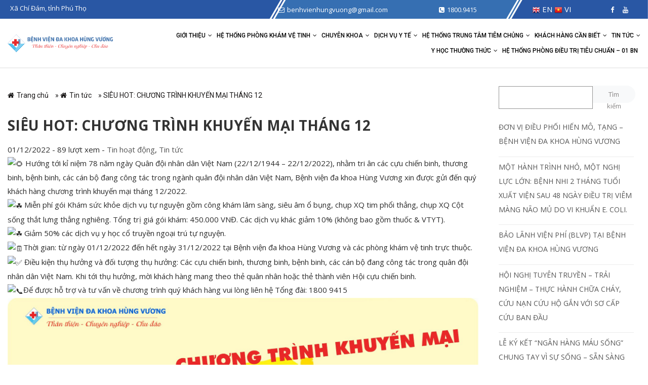

--- FILE ---
content_type: text/html; charset=UTF-8
request_url: https://benhvienhungvuong.vn/sieu-hot-chuong-trinh-khuyen-mai-thang-12/
body_size: 14834
content:
<!DOCTYPE html>
<html lang="vi">
<head>
    <meta charset="UTF-8" />
    <meta name="viewport" content="width=device-width, initial-scale=1, maximum-scale=1">
    <link rel="alternate" href="https://benhvienhungvuong.vn" hreflang="vi-vn" />
    <meta name='robots' content='index, follow, max-image-preview:large, max-snippet:-1, max-video-preview:-1' />
	<style>img:is([sizes="auto" i], [sizes^="auto," i]) { contain-intrinsic-size: 3000px 1500px }</style>
	
	<!-- This site is optimized with the Yoast SEO plugin v25.2 - https://yoast.com/wordpress/plugins/seo/ -->
	<title>SIÊU HOT: CHƯƠNG TRÌNH KHUYẾN MẠI THÁNG 12 - Bệnh Viện Đa khoa Hùng Vương - Phú Thọ</title>
	<link rel="canonical" href="https://benhvienhungvuong.vn/sieu-hot-chuong-trinh-khuyen-mai-thang-12/" />
	<meta property="og:locale" content="vi_VN" />
	<meta property="og:type" content="article" />
	<meta property="og:title" content="SIÊU HOT: CHƯƠNG TRÌNH KHUYẾN MẠI THÁNG 12 - Bệnh Viện Đa khoa Hùng Vương - Phú Thọ" />
	<meta property="og:description" content="Hướng tới kỉ niệm 78 năm ngày Quân đội nhân dân Việt Nam (22/12/1944 – 22/12/2022), nhằm tri ân các cựu chiến binh, thương binh, bệnh binh, các cán bộ đang công tác trong ngành quân đội nhân dân Việt Nam, Bệnh viện đa khoa Hùng Vương xin được gửi đến quý khách hàng chương" />
	<meta property="og:url" content="https://benhvienhungvuong.vn/sieu-hot-chuong-trinh-khuyen-mai-thang-12/" />
	<meta property="og:site_name" content="Bệnh Viện Đa khoa Hùng Vương - Phú Thọ" />
	<meta property="article:published_time" content="2022-12-01T03:52:35+00:00" />
	<meta property="article:modified_time" content="2022-12-09T00:40:26+00:00" />
	<meta property="og:image" content="https://benhvienhungvuong.vn/wp-content/uploads/2022/12/z3922699583441_152779ed246248db4a7717e5bde96c9f.jpg" />
	<meta property="og:image:width" content="1920" />
	<meta property="og:image:height" content="1277" />
	<meta property="og:image:type" content="image/jpeg" />
	<meta name="author" content="admin" />
	<meta name="twitter:card" content="summary_large_image" />
	<meta name="twitter:label1" content="Được viết bởi" />
	<meta name="twitter:data1" content="admin" />
	<meta name="twitter:label2" content="Ước tính thời gian đọc" />
	<meta name="twitter:data2" content="3 phút" />
	<script type="application/ld+json" class="yoast-schema-graph">{"@context":"https://schema.org","@graph":[{"@type":"Article","@id":"https://benhvienhungvuong.vn/sieu-hot-chuong-trinh-khuyen-mai-thang-12/#article","isPartOf":{"@id":"https://benhvienhungvuong.vn/sieu-hot-chuong-trinh-khuyen-mai-thang-12/"},"author":{"name":"admin","@id":"https://benhvienhungvuong.vn/#/schema/person/2d46e71ba983989b74c1717269aef8a9"},"headline":"SIÊU HOT: CHƯƠNG TRÌNH KHUYẾN MẠI THÁNG 12","datePublished":"2022-12-01T03:52:35+00:00","dateModified":"2022-12-09T00:40:26+00:00","mainEntityOfPage":{"@id":"https://benhvienhungvuong.vn/sieu-hot-chuong-trinh-khuyen-mai-thang-12/"},"wordCount":348,"commentCount":0,"publisher":{"@id":"https://benhvienhungvuong.vn/#organization"},"image":{"@id":"https://benhvienhungvuong.vn/sieu-hot-chuong-trinh-khuyen-mai-thang-12/#primaryimage"},"thumbnailUrl":"https://benhvienhungvuong.vn/wp-content/uploads/2022/12/z3922699583441_152779ed246248db4a7717e5bde96c9f.jpg","articleSection":["Tin hoạt động","Tin tức"],"inLanguage":"vi","potentialAction":[{"@type":"CommentAction","name":"Comment","target":["https://benhvienhungvuong.vn/sieu-hot-chuong-trinh-khuyen-mai-thang-12/#respond"]}]},{"@type":"WebPage","@id":"https://benhvienhungvuong.vn/sieu-hot-chuong-trinh-khuyen-mai-thang-12/","url":"https://benhvienhungvuong.vn/sieu-hot-chuong-trinh-khuyen-mai-thang-12/","name":"SIÊU HOT: CHƯƠNG TRÌNH KHUYẾN MẠI THÁNG 12 - Bệnh Viện Đa khoa Hùng Vương - Phú Thọ","isPartOf":{"@id":"https://benhvienhungvuong.vn/#website"},"primaryImageOfPage":{"@id":"https://benhvienhungvuong.vn/sieu-hot-chuong-trinh-khuyen-mai-thang-12/#primaryimage"},"image":{"@id":"https://benhvienhungvuong.vn/sieu-hot-chuong-trinh-khuyen-mai-thang-12/#primaryimage"},"thumbnailUrl":"https://benhvienhungvuong.vn/wp-content/uploads/2022/12/z3922699583441_152779ed246248db4a7717e5bde96c9f.jpg","datePublished":"2022-12-01T03:52:35+00:00","dateModified":"2022-12-09T00:40:26+00:00","breadcrumb":{"@id":"https://benhvienhungvuong.vn/sieu-hot-chuong-trinh-khuyen-mai-thang-12/#breadcrumb"},"inLanguage":"vi","potentialAction":[{"@type":"ReadAction","target":["https://benhvienhungvuong.vn/sieu-hot-chuong-trinh-khuyen-mai-thang-12/"]}]},{"@type":"ImageObject","inLanguage":"vi","@id":"https://benhvienhungvuong.vn/sieu-hot-chuong-trinh-khuyen-mai-thang-12/#primaryimage","url":"https://benhvienhungvuong.vn/wp-content/uploads/2022/12/z3922699583441_152779ed246248db4a7717e5bde96c9f.jpg","contentUrl":"https://benhvienhungvuong.vn/wp-content/uploads/2022/12/z3922699583441_152779ed246248db4a7717e5bde96c9f.jpg","width":1920,"height":1277},{"@type":"BreadcrumbList","@id":"https://benhvienhungvuong.vn/sieu-hot-chuong-trinh-khuyen-mai-thang-12/#breadcrumb","itemListElement":[{"@type":"ListItem","position":1,"name":"Trang chủ","item":"https://benhvienhungvuong.vn/"},{"@type":"ListItem","position":2,"name":"Tin tức","item":"https://benhvienhungvuong.vn/tin-tuc/"},{"@type":"ListItem","position":3,"name":"SIÊU HOT: CHƯƠNG TRÌNH KHUYẾN MẠI THÁNG 12"}]},{"@type":"WebSite","@id":"https://benhvienhungvuong.vn/#website","url":"https://benhvienhungvuong.vn/","name":"Bệnh Viện Đa khoa Hùng Vương - Phú Thọ","description":"","publisher":{"@id":"https://benhvienhungvuong.vn/#organization"},"potentialAction":[{"@type":"SearchAction","target":{"@type":"EntryPoint","urlTemplate":"https://benhvienhungvuong.vn/?s={search_term_string}"},"query-input":{"@type":"PropertyValueSpecification","valueRequired":true,"valueName":"search_term_string"}}],"inLanguage":"vi"},{"@type":"Organization","@id":"https://benhvienhungvuong.vn/#organization","name":"Bệnh Viện Đa khoa Hùng Vương - Phú Thọ","url":"https://benhvienhungvuong.vn/","logo":{"@type":"ImageObject","inLanguage":"vi","@id":"https://benhvienhungvuong.vn/#/schema/logo/image/","url":"https://benhvienhungvuong.vn/wp-content/uploads/2025/02/cropped-logo-web-3.png","contentUrl":"https://benhvienhungvuong.vn/wp-content/uploads/2025/02/cropped-logo-web-3.png","width":816,"height":134,"caption":"Bệnh Viện Đa khoa Hùng Vương - Phú Thọ"},"image":{"@id":"https://benhvienhungvuong.vn/#/schema/logo/image/"}},{"@type":"Person","@id":"https://benhvienhungvuong.vn/#/schema/person/2d46e71ba983989b74c1717269aef8a9","name":"admin","sameAs":["https://benhvienhungvuong.vn"]}]}</script>
	<!-- / Yoast SEO plugin. -->


<link rel='dns-prefetch' href='//sp.zalo.me' />
<link rel="alternate" type="application/rss+xml" title="Dòng thông tin Bệnh Viện Đa khoa Hùng Vương - Phú Thọ &raquo;" href="https://benhvienhungvuong.vn/feed/" />
<link rel="alternate" type="application/rss+xml" title="Bệnh Viện Đa khoa Hùng Vương - Phú Thọ &raquo; Dòng bình luận" href="https://benhvienhungvuong.vn/comments/feed/" />
<link rel="alternate" type="application/rss+xml" title="Bệnh Viện Đa khoa Hùng Vương - Phú Thọ &raquo; SIÊU HOT: CHƯƠNG TRÌNH KHUYẾN MẠI THÁNG 12 Dòng bình luận" href="https://benhvienhungvuong.vn/sieu-hot-chuong-trinh-khuyen-mai-thang-12/feed/" />
<style id='classic-theme-styles-inline-css' type='text/css'>
/*! This file is auto-generated */
.wp-block-button__link{color:#fff;background-color:#32373c;border-radius:9999px;box-shadow:none;text-decoration:none;padding:calc(.667em + 2px) calc(1.333em + 2px);font-size:1.125em}.wp-block-file__button{background:#32373c;color:#fff;text-decoration:none}
</style>
<style id='global-styles-inline-css' type='text/css'>
:root{--wp--preset--aspect-ratio--square: 1;--wp--preset--aspect-ratio--4-3: 4/3;--wp--preset--aspect-ratio--3-4: 3/4;--wp--preset--aspect-ratio--3-2: 3/2;--wp--preset--aspect-ratio--2-3: 2/3;--wp--preset--aspect-ratio--16-9: 16/9;--wp--preset--aspect-ratio--9-16: 9/16;--wp--preset--color--black: #000000;--wp--preset--color--cyan-bluish-gray: #abb8c3;--wp--preset--color--white: #ffffff;--wp--preset--color--pale-pink: #f78da7;--wp--preset--color--vivid-red: #cf2e2e;--wp--preset--color--luminous-vivid-orange: #ff6900;--wp--preset--color--luminous-vivid-amber: #fcb900;--wp--preset--color--light-green-cyan: #7bdcb5;--wp--preset--color--vivid-green-cyan: #00d084;--wp--preset--color--pale-cyan-blue: #8ed1fc;--wp--preset--color--vivid-cyan-blue: #0693e3;--wp--preset--color--vivid-purple: #9b51e0;--wp--preset--gradient--vivid-cyan-blue-to-vivid-purple: linear-gradient(135deg,rgba(6,147,227,1) 0%,rgb(155,81,224) 100%);--wp--preset--gradient--light-green-cyan-to-vivid-green-cyan: linear-gradient(135deg,rgb(122,220,180) 0%,rgb(0,208,130) 100%);--wp--preset--gradient--luminous-vivid-amber-to-luminous-vivid-orange: linear-gradient(135deg,rgba(252,185,0,1) 0%,rgba(255,105,0,1) 100%);--wp--preset--gradient--luminous-vivid-orange-to-vivid-red: linear-gradient(135deg,rgba(255,105,0,1) 0%,rgb(207,46,46) 100%);--wp--preset--gradient--very-light-gray-to-cyan-bluish-gray: linear-gradient(135deg,rgb(238,238,238) 0%,rgb(169,184,195) 100%);--wp--preset--gradient--cool-to-warm-spectrum: linear-gradient(135deg,rgb(74,234,220) 0%,rgb(151,120,209) 20%,rgb(207,42,186) 40%,rgb(238,44,130) 60%,rgb(251,105,98) 80%,rgb(254,248,76) 100%);--wp--preset--gradient--blush-light-purple: linear-gradient(135deg,rgb(255,206,236) 0%,rgb(152,150,240) 100%);--wp--preset--gradient--blush-bordeaux: linear-gradient(135deg,rgb(254,205,165) 0%,rgb(254,45,45) 50%,rgb(107,0,62) 100%);--wp--preset--gradient--luminous-dusk: linear-gradient(135deg,rgb(255,203,112) 0%,rgb(199,81,192) 50%,rgb(65,88,208) 100%);--wp--preset--gradient--pale-ocean: linear-gradient(135deg,rgb(255,245,203) 0%,rgb(182,227,212) 50%,rgb(51,167,181) 100%);--wp--preset--gradient--electric-grass: linear-gradient(135deg,rgb(202,248,128) 0%,rgb(113,206,126) 100%);--wp--preset--gradient--midnight: linear-gradient(135deg,rgb(2,3,129) 0%,rgb(40,116,252) 100%);--wp--preset--font-size--small: 13px;--wp--preset--font-size--medium: 20px;--wp--preset--font-size--large: 36px;--wp--preset--font-size--x-large: 42px;--wp--preset--spacing--20: 0.44rem;--wp--preset--spacing--30: 0.67rem;--wp--preset--spacing--40: 1rem;--wp--preset--spacing--50: 1.5rem;--wp--preset--spacing--60: 2.25rem;--wp--preset--spacing--70: 3.38rem;--wp--preset--spacing--80: 5.06rem;--wp--preset--shadow--natural: 6px 6px 9px rgba(0, 0, 0, 0.2);--wp--preset--shadow--deep: 12px 12px 50px rgba(0, 0, 0, 0.4);--wp--preset--shadow--sharp: 6px 6px 0px rgba(0, 0, 0, 0.2);--wp--preset--shadow--outlined: 6px 6px 0px -3px rgba(255, 255, 255, 1), 6px 6px rgba(0, 0, 0, 1);--wp--preset--shadow--crisp: 6px 6px 0px rgba(0, 0, 0, 1);}:where(.is-layout-flex){gap: 0.5em;}:where(.is-layout-grid){gap: 0.5em;}body .is-layout-flex{display: flex;}.is-layout-flex{flex-wrap: wrap;align-items: center;}.is-layout-flex > :is(*, div){margin: 0;}body .is-layout-grid{display: grid;}.is-layout-grid > :is(*, div){margin: 0;}:where(.wp-block-columns.is-layout-flex){gap: 2em;}:where(.wp-block-columns.is-layout-grid){gap: 2em;}:where(.wp-block-post-template.is-layout-flex){gap: 1.25em;}:where(.wp-block-post-template.is-layout-grid){gap: 1.25em;}.has-black-color{color: var(--wp--preset--color--black) !important;}.has-cyan-bluish-gray-color{color: var(--wp--preset--color--cyan-bluish-gray) !important;}.has-white-color{color: var(--wp--preset--color--white) !important;}.has-pale-pink-color{color: var(--wp--preset--color--pale-pink) !important;}.has-vivid-red-color{color: var(--wp--preset--color--vivid-red) !important;}.has-luminous-vivid-orange-color{color: var(--wp--preset--color--luminous-vivid-orange) !important;}.has-luminous-vivid-amber-color{color: var(--wp--preset--color--luminous-vivid-amber) !important;}.has-light-green-cyan-color{color: var(--wp--preset--color--light-green-cyan) !important;}.has-vivid-green-cyan-color{color: var(--wp--preset--color--vivid-green-cyan) !important;}.has-pale-cyan-blue-color{color: var(--wp--preset--color--pale-cyan-blue) !important;}.has-vivid-cyan-blue-color{color: var(--wp--preset--color--vivid-cyan-blue) !important;}.has-vivid-purple-color{color: var(--wp--preset--color--vivid-purple) !important;}.has-black-background-color{background-color: var(--wp--preset--color--black) !important;}.has-cyan-bluish-gray-background-color{background-color: var(--wp--preset--color--cyan-bluish-gray) !important;}.has-white-background-color{background-color: var(--wp--preset--color--white) !important;}.has-pale-pink-background-color{background-color: var(--wp--preset--color--pale-pink) !important;}.has-vivid-red-background-color{background-color: var(--wp--preset--color--vivid-red) !important;}.has-luminous-vivid-orange-background-color{background-color: var(--wp--preset--color--luminous-vivid-orange) !important;}.has-luminous-vivid-amber-background-color{background-color: var(--wp--preset--color--luminous-vivid-amber) !important;}.has-light-green-cyan-background-color{background-color: var(--wp--preset--color--light-green-cyan) !important;}.has-vivid-green-cyan-background-color{background-color: var(--wp--preset--color--vivid-green-cyan) !important;}.has-pale-cyan-blue-background-color{background-color: var(--wp--preset--color--pale-cyan-blue) !important;}.has-vivid-cyan-blue-background-color{background-color: var(--wp--preset--color--vivid-cyan-blue) !important;}.has-vivid-purple-background-color{background-color: var(--wp--preset--color--vivid-purple) !important;}.has-black-border-color{border-color: var(--wp--preset--color--black) !important;}.has-cyan-bluish-gray-border-color{border-color: var(--wp--preset--color--cyan-bluish-gray) !important;}.has-white-border-color{border-color: var(--wp--preset--color--white) !important;}.has-pale-pink-border-color{border-color: var(--wp--preset--color--pale-pink) !important;}.has-vivid-red-border-color{border-color: var(--wp--preset--color--vivid-red) !important;}.has-luminous-vivid-orange-border-color{border-color: var(--wp--preset--color--luminous-vivid-orange) !important;}.has-luminous-vivid-amber-border-color{border-color: var(--wp--preset--color--luminous-vivid-amber) !important;}.has-light-green-cyan-border-color{border-color: var(--wp--preset--color--light-green-cyan) !important;}.has-vivid-green-cyan-border-color{border-color: var(--wp--preset--color--vivid-green-cyan) !important;}.has-pale-cyan-blue-border-color{border-color: var(--wp--preset--color--pale-cyan-blue) !important;}.has-vivid-cyan-blue-border-color{border-color: var(--wp--preset--color--vivid-cyan-blue) !important;}.has-vivid-purple-border-color{border-color: var(--wp--preset--color--vivid-purple) !important;}.has-vivid-cyan-blue-to-vivid-purple-gradient-background{background: var(--wp--preset--gradient--vivid-cyan-blue-to-vivid-purple) !important;}.has-light-green-cyan-to-vivid-green-cyan-gradient-background{background: var(--wp--preset--gradient--light-green-cyan-to-vivid-green-cyan) !important;}.has-luminous-vivid-amber-to-luminous-vivid-orange-gradient-background{background: var(--wp--preset--gradient--luminous-vivid-amber-to-luminous-vivid-orange) !important;}.has-luminous-vivid-orange-to-vivid-red-gradient-background{background: var(--wp--preset--gradient--luminous-vivid-orange-to-vivid-red) !important;}.has-very-light-gray-to-cyan-bluish-gray-gradient-background{background: var(--wp--preset--gradient--very-light-gray-to-cyan-bluish-gray) !important;}.has-cool-to-warm-spectrum-gradient-background{background: var(--wp--preset--gradient--cool-to-warm-spectrum) !important;}.has-blush-light-purple-gradient-background{background: var(--wp--preset--gradient--blush-light-purple) !important;}.has-blush-bordeaux-gradient-background{background: var(--wp--preset--gradient--blush-bordeaux) !important;}.has-luminous-dusk-gradient-background{background: var(--wp--preset--gradient--luminous-dusk) !important;}.has-pale-ocean-gradient-background{background: var(--wp--preset--gradient--pale-ocean) !important;}.has-electric-grass-gradient-background{background: var(--wp--preset--gradient--electric-grass) !important;}.has-midnight-gradient-background{background: var(--wp--preset--gradient--midnight) !important;}.has-small-font-size{font-size: var(--wp--preset--font-size--small) !important;}.has-medium-font-size{font-size: var(--wp--preset--font-size--medium) !important;}.has-large-font-size{font-size: var(--wp--preset--font-size--large) !important;}.has-x-large-font-size{font-size: var(--wp--preset--font-size--x-large) !important;}
:where(.wp-block-post-template.is-layout-flex){gap: 1.25em;}:where(.wp-block-post-template.is-layout-grid){gap: 1.25em;}
:where(.wp-block-columns.is-layout-flex){gap: 2em;}:where(.wp-block-columns.is-layout-grid){gap: 2em;}
:root :where(.wp-block-pullquote){font-size: 1.5em;line-height: 1.6;}
</style>
<link rel='stylesheet' id='wpo_min-header-0-css' href='https://benhvienhungvuong.vn/wp-content/cache/wpo-minify/1757580621/assets/wpo-minify-header-67b54da1.min.css' type='text/css' media='all' />
<script type="text/javascript" src="https://benhvienhungvuong.vn/wp-content/cache/wpo-minify/1757580621/assets/wpo-minify-header-e0ea4cd8.min.js" id="wpo_min-header-0-js"></script>
<link rel="https://api.w.org/" href="https://benhvienhungvuong.vn/wp-json/" /><link rel="alternate" title="JSON" type="application/json" href="https://benhvienhungvuong.vn/wp-json/wp/v2/posts/17741" /><link rel="EditURI" type="application/rsd+xml" title="RSD" href="https://benhvienhungvuong.vn/xmlrpc.php?rsd" />
<meta name="generator" content="WordPress 6.8.1" />
<link rel='shortlink' href='https://benhvienhungvuong.vn/?p=17741' />
<link rel="alternate" title="oNhúng (JSON)" type="application/json+oembed" href="https://benhvienhungvuong.vn/wp-json/oembed/1.0/embed?url=https%3A%2F%2Fbenhvienhungvuong.vn%2Fsieu-hot-chuong-trinh-khuyen-mai-thang-12%2F" />
<link rel="alternate" title="oNhúng (XML)" type="text/xml+oembed" href="https://benhvienhungvuong.vn/wp-json/oembed/1.0/embed?url=https%3A%2F%2Fbenhvienhungvuong.vn%2Fsieu-hot-chuong-trinh-khuyen-mai-thang-12%2F&#038;format=xml" />
<meta name="generator" content="Redux 4.5.7" />
		<!-- GA Google Analytics @ https://m0n.co/ga -->
		<script async src="https://www.googletagmanager.com/gtag/js?id=G-0GQY8BZHLM"></script>
		<script>
			window.dataLayer = window.dataLayer || [];
			function gtag(){dataLayer.push(arguments);}
			gtag('js', new Date());
			gtag('config', 'G-0GQY8BZHLM');
		</script>

	<meta name="zalo-platform-site-verification" content="R_6bAu-07obwbSuBePPh5N2tsZMSmGfhCpGv" /><link rel="icon" href="https://benhvienhungvuong.vn/wp-content/uploads/2021/09/favico.png" sizes="32x32" />
<link rel="icon" href="https://benhvienhungvuong.vn/wp-content/uploads/2021/09/favico.png" sizes="192x192" />
<link rel="apple-touch-icon" href="https://benhvienhungvuong.vn/wp-content/uploads/2021/09/favico.png" />
<meta name="msapplication-TileImage" content="https://benhvienhungvuong.vn/wp-content/uploads/2021/09/favico.png" />
</head>

<body class="wp-singular post-template-default single single-post postid-17741 single-format-standard wp-custom-logo wp-theme-bvhungvuong">
    <div>
        <nav id="menu" class="mobile-nav">
            <ul id="menu-primary-menu" class=""><li id="menu-item-9" class="menu-item menu-item-type-post_type menu-item-object-page menu-item-has-children menu-item-9"><a href="https://benhvienhungvuong.vn/tong-quan-benh-vien-da-khoa-hung-vuong/">Giới thiệu</a>
<div class="sub-menu-dropdown"><ul class="sub-menu">
	<li id="menu-item-13980" class="menu-item menu-item-type-post_type menu-item-object-page menu-item-13980"><a href="https://benhvienhungvuong.vn/tong-quan-benh-vien-da-khoa-hung-vuong/">GIỚI THIỆU TỔNG QUAN</a></li>
	<li id="menu-item-17683" class="menu-item menu-item-type-custom menu-item-object-custom menu-item-17683"><a href="https://benhvienhungvuong.vn/tap-chi-ky-niem-benh-vien/">Tạp chí kỷ niệm bệnh viện</a></li>
	<li id="menu-item-13978" class="menu-item menu-item-type-post_type menu-item-object-page menu-item-13978"><a href="https://benhvienhungvuong.vn/bo-may-to-chuc/">BỘ MÁY TỔ CHỨC</a></li>
	<li id="menu-item-14081" class="menu-item menu-item-type-post_type menu-item-object-page menu-item-14081"><a href="https://benhvienhungvuong.vn/co-so-vat-chat/">CƠ SỞ VẬT CHẤT</a></li>
	<li id="menu-item-13979" class="menu-item menu-item-type-post_type menu-item-object-page menu-item-13979"><a href="https://benhvienhungvuong.vn/dia-chi-he-thong/">Địa chỉ hệ thống</a></li>
	<li id="menu-item-15126" class="menu-item menu-item-type-post_type menu-item-object-page menu-item-15126"><a href="https://benhvienhungvuong.vn/danh-sach-bac-si/">Đội ngũ bác sĩ</a></li>
	<li id="menu-item-14149" class="menu-item menu-item-type-taxonomy menu-item-object-category menu-item-14149"><a href="https://benhvienhungvuong.vn/thu-vien-hinh-anh/">Thư viện hình ảnh</a></li>
	<li id="menu-item-14150" class="menu-item menu-item-type-taxonomy menu-item-object-category menu-item-has-children menu-item-14150"><a href="https://benhvienhungvuong.vn/thu-vien-video/">Thư viện video</a>
	<ul class="sub-menu">
		<li id="menu-item-14609" class="menu-item menu-item-type-taxonomy menu-item-object-category menu-item-14609"><a href="https://benhvienhungvuong.vn/thu-vien-video/hoat-dong-benh-vien/">Hoạt động bệnh viện</a></li>
		<li id="menu-item-14605" class="menu-item menu-item-type-taxonomy menu-item-object-category menu-item-14605"><a href="https://benhvienhungvuong.vn/thu-vien-video/dang-quan-tam/">Đáng quan tâm</a></li>
		<li id="menu-item-14606" class="menu-item menu-item-type-taxonomy menu-item-object-category menu-item-14606"><a href="https://benhvienhungvuong.vn/thu-vien-video/phong-su/">Phóng sự</a></li>
		<li id="menu-item-14607" class="menu-item menu-item-type-taxonomy menu-item-object-category menu-item-14607"><a href="https://benhvienhungvuong.vn/thu-vien-video/van-nghe-the-thao/">Văn Nghệ &#8211; Thể Thao</a></li>
		<li id="menu-item-14608" class="menu-item menu-item-type-taxonomy menu-item-object-category menu-item-14608"><a href="https://benhvienhungvuong.vn/thu-vien-video/video-clip-hai/">Video Clip hài</a></li>
	</ul>
<span class="icon-sub-menu"></span></li>
</ul>
</div><span class="icon-sub-menu"></span></li>
<li id="menu-item-14156" class="menu-item menu-item-type-taxonomy menu-item-object-category menu-item-has-children menu-item-14156"><a href="https://benhvienhungvuong.vn/he-thong-phong-kham-ve-tinh/">Hệ thống phòng khám vệ tinh</a>
<div class="sub-menu-dropdown"><ul class="sub-menu">
	<li id="menu-item-15838" class="menu-item menu-item-type-post_type menu-item-object-post menu-item-15838"><a href="https://benhvienhungvuong.vn/du-an-phong-kham-da-khoa-hung-vuong-kim-xuyen/">PHÒNG KHÁM ĐA KHOA HÙNG VƯƠNG – KIM XUYÊN</a></li>
	<li id="menu-item-15837" class="menu-item menu-item-type-post_type menu-item-object-post menu-item-15837"><a href="https://benhvienhungvuong.vn/phong-kham-ve-tinh-hung-vuong-2-tai-thi-tran-son-duong-tuyen-quang/">PHÒNG KHÁM ĐA KHOA HÙNG VƯƠNG – SƠN DƯƠNG</a></li>
	<li id="menu-item-15835" class="menu-item menu-item-type-post_type menu-item-object-post menu-item-15835"><a href="https://benhvienhungvuong.vn/gioi-thieu-phong-kham-da-khoa-hung-vuong-chan-mong/">PHÒNG KHÁM ĐA KHOA HÙNG VƯƠNG – CHÂN MỘNG</a></li>
</ul>
</div><span class="icon-sub-menu"></span></li>
<li id="menu-item-13857" class="menu-item menu-item-type-taxonomy menu-item-object-category menu-item-has-children menu-item-13857"><a href="https://benhvienhungvuong.vn/chuyen-khoa/">Chuyên khoa</a>
<div class="sub-menu-dropdown"><ul class="sub-menu">
	<li id="menu-item-13943" class="menu-item menu-item-type-post_type menu-item-object-post menu-item-13943"><a href="https://benhvienhungvuong.vn/khoa-lien-chuyen-khoa/">MẮT – TAI MŨI HỌNG – RHM</a></li>
	<li id="menu-item-15868" class="menu-item menu-item-type-post_type menu-item-object-post menu-item-15868"><a href="https://benhvienhungvuong.vn/khoa-dong-y/">KHOA YHCT – PHCN</a></li>
	<li id="menu-item-13945" class="menu-item menu-item-type-post_type menu-item-object-post menu-item-13945"><a href="https://benhvienhungvuong.vn/khoa-xet-nghiem/">KHOA XÉT NGHIỆM</a></li>
	<li id="menu-item-15677" class="menu-item menu-item-type-post_type menu-item-object-post menu-item-15677"><a href="https://benhvienhungvuong.vn/chuyen-khoa-nam-hoc-vo-sinh-hiem-muon/">NAM HỌC, VÔ SINH HIẾM MUỘN</a></li>
	<li id="menu-item-13946" class="menu-item menu-item-type-post_type menu-item-object-post menu-item-13946"><a href="https://benhvienhungvuong.vn/khoa-ngoai-tong-hop/">KHOA NGOẠI TỔNG HỢP</a></li>
	<li id="menu-item-13947" class="menu-item menu-item-type-post_type menu-item-object-post menu-item-13947"><a href="https://benhvienhungvuong.vn/khoa-noi-tong-hop/">KHOA NỘI TỔNG HỢP</a></li>
	<li id="menu-item-13948" class="menu-item menu-item-type-post_type menu-item-object-post menu-item-13948"><a href="https://benhvienhungvuong.vn/khoa-nhi/">KHOA NHI</a></li>
	<li id="menu-item-13950" class="menu-item menu-item-type-post_type menu-item-object-post menu-item-13950"><a href="https://benhvienhungvuong.vn/khoa-ung-buou-va-cham-soc-giam-nhe/">KHOA UNG BƯỚU VÀ CHĂM SÓC GIẢM NHẸ</a></li>
	<li id="menu-item-13949" class="menu-item menu-item-type-post_type menu-item-object-post menu-item-13949"><a href="https://benhvienhungvuong.vn/khoa-chan-thuong-chinh-hinh/">KHOA CHẤN THƯƠNG CHỈNH HÌNH</a></li>
	<li id="menu-item-13951" class="menu-item menu-item-type-post_type menu-item-object-post menu-item-13951"><a href="https://benhvienhungvuong.vn/khoa-phu-san/">KHOA PHỤ SẢN</a></li>
	<li id="menu-item-13952" class="menu-item menu-item-type-post_type menu-item-object-post menu-item-13952"><a href="https://benhvienhungvuong.vn/khoa-kham-benh/">KHOA KHÁM BỆNH</a></li>
	<li id="menu-item-14113" class="menu-item menu-item-type-post_type menu-item-object-post menu-item-14113"><a href="https://benhvienhungvuong.vn/khoa-dinh-duong/">KHOA DINH DƯỠNG</a></li>
	<li id="menu-item-14114" class="menu-item menu-item-type-post_type menu-item-object-post menu-item-14114"><a href="https://benhvienhungvuong.vn/chan-doan-hinh-anh/">KHOA CHẨN ĐOÁN HÌNH ẢNH</a></li>
	<li id="menu-item-14115" class="menu-item menu-item-type-post_type menu-item-object-post menu-item-14115"><a href="https://benhvienhungvuong.vn/khoa-kiem-soat-nhiem-khuan/">KHOA KSNK VÀ PCDB</a></li>
	<li id="menu-item-14116" class="menu-item menu-item-type-post_type menu-item-object-post menu-item-14116"><a href="https://benhvienhungvuong.vn/khoa-duoc/">KHOA DƯỢC</a></li>
	<li id="menu-item-14117" class="menu-item menu-item-type-post_type menu-item-object-post menu-item-14117"><a href="https://benhvienhungvuong.vn/don-nguyen-than-nhan-tao/">ĐƠN NGUYÊN THẬN NHÂN TẠO</a></li>
	<li id="menu-item-14118" class="menu-item menu-item-type-post_type menu-item-object-post menu-item-14118"><a href="https://benhvienhungvuong.vn/khoa-gay-me-hstc/">KHOA GÂY MÊ – HỒI SỨC TÍCH CỰC</a></li>
	<li id="menu-item-14121" class="menu-item menu-item-type-post_type menu-item-object-post menu-item-14121"><a href="https://benhvienhungvuong.vn/trung-tam-da-lieu-tham-my/">TRUNG TÂM DA LIỄU THẨM MỸ</a></li>
	<li id="menu-item-15845" class="menu-item menu-item-type-post_type menu-item-object-post menu-item-15845"><a href="https://benhvienhungvuong.vn/trung-tam-cap-cuu-115/">TRUNG TÂM CẤP CỨU 115</a></li>
	<li id="menu-item-14123" class="menu-item menu-item-type-post_type menu-item-object-post menu-item-14123"><a href="https://benhvienhungvuong.vn/trung-tam-tim-mach-can-thiep/">KHOA TIM MẠCH</a></li>
	<li id="menu-item-29138" class="menu-item menu-item-type-taxonomy menu-item-object-category menu-item-29138"><a href="https://benhvienhungvuong.vn/don-vi-dieu-phoi-hien-mo-tang/">Đơn vị Điều phối hiến mô, tạng</a></li>
</ul>
</div><span class="icon-sub-menu"></span></li>
<li id="menu-item-13858" class="menu-item menu-item-type-taxonomy menu-item-object-category menu-item-has-children menu-item-13858"><a href="https://benhvienhungvuong.vn/dich-vu-y-te/">Dịch vụ y tế</a>
<div class="sub-menu-dropdown"><ul class="sub-menu">
	<li id="menu-item-19407" class="menu-item menu-item-type-taxonomy menu-item-object-category menu-item-19407"><a href="https://benhvienhungvuong.vn/kham-va-dieu-tri-tai-nhat-ban/">Khám và điều trị tại Nhật Bản</a></li>
	<li id="menu-item-16620" class="menu-item menu-item-type-post_type menu-item-object-post menu-item-16620"><a href="https://benhvienhungvuong.vn/trung-tam-tim-mach-dien-quang-can-thiep/">DỊCH VỤ CAN THIỆP ĐIỆN QUANG VÀ TIM MẠCH CAN THIỆP</a></li>
	<li id="menu-item-15760" class="menu-item menu-item-type-post_type menu-item-object-post menu-item-15760"><a href="https://benhvienhungvuong.vn/kham-benh-cung-chuyen-gia-nuoc-ngoai/">KHÁM BỆNH CÙNG CHUYÊN GIA NƯỚC NGOÀI</a></li>
	<li id="menu-item-16242" class="menu-item menu-item-type-post_type menu-item-object-post menu-item-16242"><a href="https://benhvienhungvuong.vn/kham-benh-cung-chuyen-gia/">KHÁM BỆNH – PHẪU THUẬT CÙNG CHUYÊN GIA TUYẾN TRUNG ƯƠNG</a></li>
	<li id="menu-item-14133" class="menu-item menu-item-type-post_type menu-item-object-post menu-item-14133"><a href="https://benhvienhungvuong.vn/ksk-doanh-nghiep-tai-benh-vien-ngoai-vien/">KHÁM SỨC KHOẺ DOANH NGHIỆP</a></li>
	<li id="menu-item-13960" class="menu-item menu-item-type-post_type menu-item-object-post menu-item-13960"><a href="https://benhvienhungvuong.vn/?p=13750">GÓI KHÁM SỨC KHỎE – TẦM SOÁT UNG THƯ</a></li>
	<li id="menu-item-13961" class="menu-item menu-item-type-post_type menu-item-object-post menu-item-13961"><a href="https://benhvienhungvuong.vn/quan-ly-thai-nghen-tron-goi/">Quản lý thai nghén trọn gói</a></li>
	<li id="menu-item-13962" class="menu-item menu-item-type-post_type menu-item-object-post menu-item-13962"><a href="https://benhvienhungvuong.vn/dich-vu-cham-soc-y-te-ngoai-vien/">Dịch vụ chăm sóc y tế ngoại viện</a></li>
</ul>
</div><span class="icon-sub-menu"></span></li>
<li id="menu-item-15890" class="menu-item menu-item-type-taxonomy menu-item-object-category menu-item-has-children menu-item-15890"><a href="https://benhvienhungvuong.vn/he-thong-trung-tam-tiem-chung/">Hệ thống trung tâm tiêm chủng</a>
<div class="sub-menu-dropdown"><ul class="sub-menu">
	<li id="menu-item-14088" class="menu-item menu-item-type-post_type menu-item-object-post menu-item-14088"><a href="https://benhvienhungvuong.vn/quy-trinh-tiem-chung-vac-xin-tai-he-thong-co-so-tiem-chung-hung-vuong/">Quy trình tiêm chủng vắc xin tại Hệ thống cơ sở tiêm chủng Hùng Vương</a></li>
	<li id="menu-item-14089" class="menu-item menu-item-type-post_type menu-item-object-post menu-item-14089"><a href="https://benhvienhungvuong.vn/lich-tiem-chung-vac-xin-khuyen-nghi-cho-tre-em/">Lịch tiêm chủng vắc xin khuyến nghị cho trẻ em</a></li>
	<li id="menu-item-14090" class="menu-item menu-item-type-post_type menu-item-object-post menu-item-14090"><a href="https://benhvienhungvuong.vn/he-thong-cac-co-so-tiem-chung-vac-xin-hung-vuong/">Hệ thống các cơ sở tiêm chủng Vắc xin Hùng Vương</a></li>
	<li id="menu-item-14087" class="menu-item menu-item-type-post_type menu-item-object-post menu-item-14087"><a href="https://benhvienhungvuong.vn/danh-muc-vac-xin-dich-vu/">Danh mục vắc xin dịch vụ</a></li>
</ul>
</div><span class="icon-sub-menu"></span></li>
<li id="menu-item-14155" class="menu-item menu-item-type-taxonomy menu-item-object-category menu-item-has-children menu-item-14155"><a href="https://benhvienhungvuong.vn/khach-hang-can-biet/">Khách hàng cần biết</a>
<div class="sub-menu-dropdown"><ul class="sub-menu">
	<li id="menu-item-20741" class="menu-item menu-item-type-taxonomy menu-item-object-category menu-item-20741"><a href="https://benhvienhungvuong.vn/nha-an-benh-vien/">Nhà ăn bệnh viện</a></li>
	<li id="menu-item-13973" class="menu-item menu-item-type-taxonomy menu-item-object-category menu-item-13973"><a href="https://benhvienhungvuong.vn/khach-hang-can-biet/doi-tac/">Hướng dẫn KCB</a></li>
	<li id="menu-item-13942" class="menu-item menu-item-type-taxonomy menu-item-object-category menu-item-has-children menu-item-13942"><a href="https://benhvienhungvuong.vn/khach-hang-can-biet/gia-dvkt/">Bảng giá dịch vụ</a>
	<ul class="sub-menu">
		<li id="menu-item-15446" class="menu-item menu-item-type-post_type menu-item-object-post menu-item-15446"><a href="https://benhvienhungvuong.vn/van-chuyen-benh-nhan/">BẢNG GIÁ CẤP CỨU + VẬN CHUYỂN BỆNH NHÂN</a></li>
		<li id="menu-item-15456" class="menu-item menu-item-type-post_type menu-item-object-post menu-item-15456"><a href="https://benhvienhungvuong.vn/cap-giay-kham-suc-khoe/">Cấp giấy khám sức khỏe</a></li>
		<li id="menu-item-15458" class="menu-item menu-item-type-post_type menu-item-object-post menu-item-15458"><a href="https://benhvienhungvuong.vn/15436-2/">Nha khoa</a></li>
		<li id="menu-item-15448" class="menu-item menu-item-type-post_type menu-item-object-post menu-item-15448"><a href="https://benhvienhungvuong.vn/xet-nghiem/">Xét nghiệm</a></li>
		<li id="menu-item-15449" class="menu-item menu-item-type-post_type menu-item-object-post menu-item-15449"><a href="https://benhvienhungvuong.vn/giadv-chan-doan-hinh-anh/">Chẩn đoán hình ảnh</a></li>
		<li id="menu-item-15450" class="menu-item menu-item-type-post_type menu-item-object-post menu-item-15450"><a href="https://benhvienhungvuong.vn/chuyen-khoa-mat/">Chuyên khoa Mắt</a></li>
		<li id="menu-item-15451" class="menu-item menu-item-type-post_type menu-item-object-post menu-item-15451"><a href="https://benhvienhungvuong.vn/kham-benh/">Khám bệnh</a></li>
		<li id="menu-item-15453" class="menu-item menu-item-type-post_type menu-item-object-post menu-item-15453"><a href="https://benhvienhungvuong.vn/noi-soi-tai-mui-hong/">Nội soi Tai – mũi – họng</a></li>
		<li id="menu-item-15454" class="menu-item menu-item-type-post_type menu-item-object-post menu-item-15454"><a href="https://benhvienhungvuong.vn/noi-soi-tieu-hoa/">Nội soi tiêu hóa</a></li>
	</ul>
<span class="icon-sub-menu"></span></li>
	<li id="menu-item-14136" class="menu-item menu-item-type-post_type menu-item-object-post menu-item-14136"><a href="https://benhvienhungvuong.vn/nha-an-benh-vien/">NHÀ ĂN BỆNH VIỆN</a></li>
	<li id="menu-item-14139" class="menu-item menu-item-type-post_type menu-item-object-post menu-item-14139"><a href="https://benhvienhungvuong.vn/sdt-lien-he-cac-khoa-phong/">DANH SÁCH SỐ ĐIỆN THOẠI LIÊN HỆ CÁC KHOA PHÒNG</a></li>
	<li id="menu-item-13977" class="menu-item menu-item-type-taxonomy menu-item-object-category menu-item-13977"><a href="https://benhvienhungvuong.vn/khach-hang-can-biet/san-pham/">Chế độ BHYT</a></li>
	<li id="menu-item-14142" class="menu-item menu-item-type-post_type menu-item-object-post menu-item-14142"><a href="https://benhvienhungvuong.vn/chinh-sach-bao-hiem-bao-lanh-bao-hiem-phi-nhan-tho/">Chính sách bảo hiểm bảo lãnh phi nhân thọ – nhân thọ</a></li>
	<li id="menu-item-14148" class="menu-item menu-item-type-post_type menu-item-object-post menu-item-14148"><a href="https://benhvienhungvuong.vn/dich-vu-cat-toc-goi-dau-tai-benh-vien/">TIỆN ÍCH TẠI BỆNH VIỆN</a></li>
</ul>
</div><span class="icon-sub-menu"></span></li>
<li id="menu-item-14077" class="menu-item menu-item-type-taxonomy menu-item-object-category current-post-ancestor current-menu-parent current-post-parent menu-item-has-children menu-item-14077"><a href="https://benhvienhungvuong.vn/tin-tuc/">Tin tức</a>
<div class="sub-menu-dropdown"><ul class="sub-menu">
	<li id="menu-item-14071" class="menu-item menu-item-type-taxonomy menu-item-object-category menu-item-14071"><a href="https://benhvienhungvuong.vn/tin-tuc/nghien-cuu-khoa-hoc/">Nghiên cứu khoa học</a></li>
	<li id="menu-item-14073" class="menu-item menu-item-type-taxonomy menu-item-object-category menu-item-14073"><a href="https://benhvienhungvuong.vn/tin-tuc/quan-ly-chat-luong/">Quản lý chất lượng</a></li>
	<li id="menu-item-14074" class="menu-item menu-item-type-taxonomy menu-item-object-category current-post-ancestor current-menu-parent current-post-parent menu-item-14074"><a href="https://benhvienhungvuong.vn/tin-tuc/tin-hoat-dong/">Tin hoạt động</a></li>
	<li id="menu-item-14075" class="menu-item menu-item-type-taxonomy menu-item-object-category menu-item-14075"><a href="https://benhvienhungvuong.vn/tin-tuc/tuyen-dung/">Tuyển dụng</a></li>
</ul>
</div><span class="icon-sub-menu"></span></li>
<li id="menu-item-15670" class="menu-item menu-item-type-taxonomy menu-item-object-category menu-item-has-children menu-item-15670"><a href="https://benhvienhungvuong.vn/y-hoc-thuong-thuc/">Y học thường thức</a>
<div class="sub-menu-dropdown"><ul class="sub-menu">
	<li id="menu-item-17167" class="menu-item menu-item-type-taxonomy menu-item-object-category menu-item-17167"><a href="https://benhvienhungvuong.vn/y-hoc-thuong-thuc/xet-nghiem/">Xét Nghiệm</a></li>
	<li id="menu-item-17168" class="menu-item menu-item-type-taxonomy menu-item-object-category menu-item-17168"><a href="https://benhvienhungvuong.vn/y-hoc-thuong-thuc/benh-truyen-nhiem/">Bệnh truyền nhiễm</a></li>
	<li id="menu-item-17169" class="menu-item menu-item-type-taxonomy menu-item-object-category menu-item-17169"><a href="https://benhvienhungvuong.vn/y-hoc-thuong-thuc/benh-ung-thu/">Bệnh ung thư</a></li>
	<li id="menu-item-17170" class="menu-item menu-item-type-taxonomy menu-item-object-category menu-item-17170"><a href="https://benhvienhungvuong.vn/y-hoc-thuong-thuc/chan-doan-hinh-anh/">Chẩn đoán hình ảnh</a></li>
	<li id="menu-item-17171" class="menu-item menu-item-type-taxonomy menu-item-object-category menu-item-17171"><a href="https://benhvienhungvuong.vn/y-hoc-thuong-thuc/da-lieu/">Da liễu</a></li>
	<li id="menu-item-17172" class="menu-item menu-item-type-taxonomy menu-item-object-category menu-item-17172"><a href="https://benhvienhungvuong.vn/y-hoc-thuong-thuc/dinh-duong/">Dinh dưỡng</a></li>
	<li id="menu-item-17173" class="menu-item menu-item-type-taxonomy menu-item-object-category menu-item-17173"><a href="https://benhvienhungvuong.vn/y-hoc-thuong-thuc/ho-hap/">Hô hấp</a></li>
	<li id="menu-item-17174" class="menu-item menu-item-type-taxonomy menu-item-object-category menu-item-17174"><a href="https://benhvienhungvuong.vn/y-hoc-thuong-thuc/mat-tai-mui-hong/">Mắt &#8211; Tai &#8211; Mũi &#8211; Họng</a></li>
	<li id="menu-item-17175" class="menu-item menu-item-type-taxonomy menu-item-object-category menu-item-17175"><a href="https://benhvienhungvuong.vn/y-hoc-thuong-thuc/noi-tiet/">Nội tiết</a></li>
	<li id="menu-item-17176" class="menu-item menu-item-type-taxonomy menu-item-object-category menu-item-17176"><a href="https://benhvienhungvuong.vn/y-hoc-thuong-thuc/rang-ham-mat/">Răng hàm mặt</a></li>
	<li id="menu-item-17177" class="menu-item menu-item-type-taxonomy menu-item-object-category menu-item-17177"><a href="https://benhvienhungvuong.vn/y-hoc-thuong-thuc/san-phu-khoa/">Sản phụ khoa</a></li>
	<li id="menu-item-17178" class="menu-item menu-item-type-taxonomy menu-item-object-category menu-item-17178"><a href="https://benhvienhungvuong.vn/y-hoc-thuong-thuc/suc-khoe-tong-quat/">Sức khỏe tổng quát</a></li>
	<li id="menu-item-17179" class="menu-item menu-item-type-taxonomy menu-item-object-category menu-item-17179"><a href="https://benhvienhungvuong.vn/y-hoc-thuong-thuc/than-kinh/">Thần kinh</a></li>
	<li id="menu-item-17180" class="menu-item menu-item-type-taxonomy menu-item-object-category menu-item-17180"><a href="https://benhvienhungvuong.vn/y-hoc-thuong-thuc/tiet-nieu/">Tiết niệu</a></li>
	<li id="menu-item-17186" class="menu-item menu-item-type-taxonomy menu-item-object-category menu-item-17186"><a href="https://benhvienhungvuong.vn/y-hoc-thuong-thuc/nam-khoa/">Nam khoa và hỗ trợ sinh sản</a></li>
	<li id="menu-item-17181" class="menu-item menu-item-type-taxonomy menu-item-object-category menu-item-17181"><a href="https://benhvienhungvuong.vn/y-hoc-thuong-thuc/tieu-hoa-gan-mat-tuy/">Tiêu hóa &#8211; Gan &#8211; Mật &#8211; Tụy</a></li>
	<li id="menu-item-17182" class="menu-item menu-item-type-taxonomy menu-item-object-category menu-item-17182"><a href="https://benhvienhungvuong.vn/y-hoc-thuong-thuc/tim-mach/">Tim mạch</a></li>
	<li id="menu-item-17183" class="menu-item menu-item-type-taxonomy menu-item-object-category menu-item-17183"><a href="https://benhvienhungvuong.vn/y-hoc-thuong-thuc/tre-em-nhi-so-sinh/">Trẻ em &#8211; Nhi &#8211; Sơ sinh</a></li>
	<li id="menu-item-17184" class="menu-item menu-item-type-taxonomy menu-item-object-category menu-item-17184"><a href="https://benhvienhungvuong.vn/y-hoc-thuong-thuc/xet-nghiem/">Xét Nghiệm</a></li>
	<li id="menu-item-17185" class="menu-item menu-item-type-taxonomy menu-item-object-category menu-item-17185"><a href="https://benhvienhungvuong.vn/y-hoc-thuong-thuc/xuong-khop/">Xương khớp</a></li>
	<li id="menu-item-17219" class="menu-item menu-item-type-taxonomy menu-item-object-category menu-item-17219"><a href="https://benhvienhungvuong.vn/y-hoc-thuong-thuc/y-hoc-co-truyen/">Y học cổ truyền</a></li>
</ul>
</div><span class="icon-sub-menu"></span></li>
<li id="menu-item-21729" class="menu-item menu-item-type-taxonomy menu-item-object-category menu-item-21729"><a href="https://benhvienhungvuong.vn/he-thong-phong-dieu-tri-tieu/">HỆ THỐNG PHÒNG ĐIỀU TRỊ TIÊU CHUẨN &#8211; 01 BN</a></li>
</ul>        </nav>
        <div id="body">
            <nav>
                <div id="topbar">
                    <div class="container">
                        <div class="row">
                            <div class="col-md-4 col-lg-5 d-none d-sm-none d-md-block"><div class="address">Xã Chí Đám, tỉnh Phú Thọ</div></div>
                            <div class="col-md-8 col-lg-6">
                                <div class="row">
                                    <div class="col-6 col-sm-6 col-md-6"><div class="email"><i class="fa fa-envelope-o" aria-hidden="true"></i><a href="mailto:benhvienhungvuong@gmail.com">benhvienhungvuong@gmail.com</a></div></div>
                                    <div class="col-3 col-sm-3 col-md-3"><div class="phone"><i class="fa fa-phone-square" aria-hidden="true"></i><a href="tel:18009415" title="Liên hệ nhanh">1800.9415</a></div></div>
									<div class="col-3 col-sm-3 col-md-3">
										<div id="gtranslate_wrapper" class="text-end text-md-center">
											<a href="#" onclick="doGTranslate('vi|en');return false;" title="English" class="glink nturl notranslate text-white"><img src="https://benhvienhungvuong.vn/wp-content/themes/bvhungvuong/images/icons/en.png" height="16" width="16" alt="English"> <span>EN</span></a>
											<a href="#" onclick="doGTranslate('vi|vi');return false;" title="Vietnamese" class="glink nturl notranslate text-white"><img src="https://benhvienhungvuong.vn/wp-content/themes/bvhungvuong/images/icons/vi.png" height="16" width="16" alt="Vietnamese"> <span>VI</span></a>
										</div>
									</div>
                                </div>
                            </div>
                            <div class="col-md-12 col-lg-1">
                                <ul class="socialList clearfix">
                                    <li><a target="_blank" rel="nofollow" href="https://www.facebook.com/benhvienhungvuong.vn"><i class="fa fa-facebook"></i></a></li><li><a target="_blank" rel="nofollow" href="https://www.youtube.com/benhviendakhoahungvuong"><i class="fa fa-youtube"></i></a></li>                                </ul>
                            </div>
                        </div>
                    </div>
                </div>
            </nav>
            <header id="header">
                <div class="container">
                    <div class="row">
                        <div class="col-6 col-sm-4 col-md-4 col-lg-2 col-xl-2 d-flex align-items-center">
                            <div class="logo text-center">
                                    <div class="site-name">
        <p><a href="https://benhvienhungvuong.vn"><img src="https://benhvienhungvuong.vn/wp-content/uploads/2025/02/cropped-logo-web-3.png" alt="logo web"></a><span hidden>Bệnh Viện Đa khoa Hùng Vương - Phú Thọ</span></p>    </div>
    <div class="site-description" hidden></div>                            </div>
                        </div>
                        <div class="col-6 col-sm-8 col-md-8 col-lg-4 col-xl-10">
                            <ul id="primary-menu" class="primary-menu clearfix"><li class="menu-item menu-item-type-post_type menu-item-object-page menu-item-has-children menu-item-9"><a href="https://benhvienhungvuong.vn/tong-quan-benh-vien-da-khoa-hung-vuong/">Giới thiệu</a>
<div class="sub-menu"><ul class='row'>
	<li class="col-md-6"><a href="https://benhvienhungvuong.vn/tong-quan-benh-vien-da-khoa-hung-vuong/">GIỚI THIỆU TỔNG QUAN</a></li>
	<li class="col-md-6"><a href="https://benhvienhungvuong.vn/tap-chi-ky-niem-benh-vien/">Tạp chí kỷ niệm bệnh viện</a></li>
	<li class="col-md-6"><a href="https://benhvienhungvuong.vn/bo-may-to-chuc/">BỘ MÁY TỔ CHỨC</a></li>
	<li class="col-md-6"><a href="https://benhvienhungvuong.vn/co-so-vat-chat/">CƠ SỞ VẬT CHẤT</a></li>
	<li class="col-md-6"><a href="https://benhvienhungvuong.vn/dia-chi-he-thong/">Địa chỉ hệ thống</a></li>
	<li class="col-md-6"><a href="https://benhvienhungvuong.vn/danh-sach-bac-si/">Đội ngũ bác sĩ</a></li>
	<li class="col-md-6"><a href="https://benhvienhungvuong.vn/thu-vien-hinh-anh/">Thư viện hình ảnh</a></li>
	<li class="col-md-6"><a href="https://benhvienhungvuong.vn/thu-vien-video/">Thư viện video</a>
	<div class="sub-menu"><ul class='row'>
		<li class="col-md-6"><a href="https://benhvienhungvuong.vn/thu-vien-video/hoat-dong-benh-vien/">Hoạt động bệnh viện</a></li>
		<li class="col-md-6"><a href="https://benhvienhungvuong.vn/thu-vien-video/dang-quan-tam/">Đáng quan tâm</a></li>
		<li class="col-md-6"><a href="https://benhvienhungvuong.vn/thu-vien-video/phong-su/">Phóng sự</a></li>
		<li class="col-md-6"><a href="https://benhvienhungvuong.vn/thu-vien-video/van-nghe-the-thao/">Văn Nghệ &#8211; Thể Thao</a></li>
		<li class="col-md-6"><a href="https://benhvienhungvuong.vn/thu-vien-video/video-clip-hai/">Video Clip hài</a></li>
	</ul></div>
</li>
</ul></div>
</li>
<li class="menu-item menu-item-type-taxonomy menu-item-object-category menu-item-has-children menu-item-14156"><a href="https://benhvienhungvuong.vn/he-thong-phong-kham-ve-tinh/">Hệ thống phòng khám vệ tinh</a>
<div class="sub-menu"><ul class='row'>
	<li class="col-md-6"><a href="https://benhvienhungvuong.vn/du-an-phong-kham-da-khoa-hung-vuong-kim-xuyen/">PHÒNG KHÁM ĐA KHOA HÙNG VƯƠNG – KIM XUYÊN</a></li>
	<li class="col-md-6"><a href="https://benhvienhungvuong.vn/phong-kham-ve-tinh-hung-vuong-2-tai-thi-tran-son-duong-tuyen-quang/">PHÒNG KHÁM ĐA KHOA HÙNG VƯƠNG – SƠN DƯƠNG</a></li>
	<li class="col-md-6"><a href="https://benhvienhungvuong.vn/gioi-thieu-phong-kham-da-khoa-hung-vuong-chan-mong/">PHÒNG KHÁM ĐA KHOA HÙNG VƯƠNG – CHÂN MỘNG</a></li>
</ul></div>
</li>
<li class="menu-item menu-item-type-taxonomy menu-item-object-category menu-item-has-children menu-item-13857"><a href="https://benhvienhungvuong.vn/chuyen-khoa/">Chuyên khoa</a>
<div class="sub-menu"><ul class='row'>
	<li class="col-md-6"><a href="https://benhvienhungvuong.vn/khoa-lien-chuyen-khoa/">MẮT – TAI MŨI HỌNG – RHM</a></li>
	<li class="col-md-6"><a href="https://benhvienhungvuong.vn/khoa-dong-y/">KHOA YHCT – PHCN</a></li>
	<li class="col-md-6"><a href="https://benhvienhungvuong.vn/khoa-xet-nghiem/">KHOA XÉT NGHIỆM</a></li>
	<li class="col-md-6"><a href="https://benhvienhungvuong.vn/chuyen-khoa-nam-hoc-vo-sinh-hiem-muon/">NAM HỌC, VÔ SINH HIẾM MUỘN</a></li>
	<li class="col-md-6"><a href="https://benhvienhungvuong.vn/khoa-ngoai-tong-hop/">KHOA NGOẠI TỔNG HỢP</a></li>
	<li class="col-md-6"><a href="https://benhvienhungvuong.vn/khoa-noi-tong-hop/">KHOA NỘI TỔNG HỢP</a></li>
	<li class="col-md-6"><a href="https://benhvienhungvuong.vn/khoa-nhi/">KHOA NHI</a></li>
	<li class="col-md-6"><a href="https://benhvienhungvuong.vn/khoa-ung-buou-va-cham-soc-giam-nhe/">KHOA UNG BƯỚU VÀ CHĂM SÓC GIẢM NHẸ</a></li>
	<li class="col-md-6"><a href="https://benhvienhungvuong.vn/khoa-chan-thuong-chinh-hinh/">KHOA CHẤN THƯƠNG CHỈNH HÌNH</a></li>
	<li class="col-md-6"><a href="https://benhvienhungvuong.vn/khoa-phu-san/">KHOA PHỤ SẢN</a></li>
	<li class="col-md-6"><a href="https://benhvienhungvuong.vn/khoa-kham-benh/">KHOA KHÁM BỆNH</a></li>
	<li class="col-md-6"><a href="https://benhvienhungvuong.vn/khoa-dinh-duong/">KHOA DINH DƯỠNG</a></li>
	<li class="col-md-6"><a href="https://benhvienhungvuong.vn/chan-doan-hinh-anh/">KHOA CHẨN ĐOÁN HÌNH ẢNH</a></li>
	<li class="col-md-6"><a href="https://benhvienhungvuong.vn/khoa-kiem-soat-nhiem-khuan/">KHOA KSNK VÀ PCDB</a></li>
	<li class="col-md-6"><a href="https://benhvienhungvuong.vn/khoa-duoc/">KHOA DƯỢC</a></li>
	<li class="col-md-6"><a href="https://benhvienhungvuong.vn/don-nguyen-than-nhan-tao/">ĐƠN NGUYÊN THẬN NHÂN TẠO</a></li>
	<li class="col-md-6"><a href="https://benhvienhungvuong.vn/khoa-gay-me-hstc/">KHOA GÂY MÊ – HỒI SỨC TÍCH CỰC</a></li>
	<li class="col-md-6"><a href="https://benhvienhungvuong.vn/trung-tam-da-lieu-tham-my/">TRUNG TÂM DA LIỄU THẨM MỸ</a></li>
	<li class="col-md-6"><a href="https://benhvienhungvuong.vn/trung-tam-cap-cuu-115/">TRUNG TÂM CẤP CỨU 115</a></li>
	<li class="col-md-6"><a href="https://benhvienhungvuong.vn/trung-tam-tim-mach-can-thiep/">KHOA TIM MẠCH</a></li>
	<li class="col-md-6"><a href="https://benhvienhungvuong.vn/don-vi-dieu-phoi-hien-mo-tang/">Đơn vị Điều phối hiến mô, tạng</a></li>
</ul></div>
</li>
<li class="menu-item menu-item-type-taxonomy menu-item-object-category menu-item-has-children menu-item-13858"><a href="https://benhvienhungvuong.vn/dich-vu-y-te/">Dịch vụ y tế</a>
<div class="sub-menu"><ul class='row'>
	<li class="col-md-6"><a href="https://benhvienhungvuong.vn/kham-va-dieu-tri-tai-nhat-ban/">Khám và điều trị tại Nhật Bản</a></li>
	<li class="col-md-6"><a href="https://benhvienhungvuong.vn/trung-tam-tim-mach-dien-quang-can-thiep/">DỊCH VỤ CAN THIỆP ĐIỆN QUANG VÀ TIM MẠCH CAN THIỆP</a></li>
	<li class="col-md-6"><a href="https://benhvienhungvuong.vn/kham-benh-cung-chuyen-gia-nuoc-ngoai/">KHÁM BỆNH CÙNG CHUYÊN GIA NƯỚC NGOÀI</a></li>
	<li class="col-md-6"><a href="https://benhvienhungvuong.vn/kham-benh-cung-chuyen-gia/">KHÁM BỆNH – PHẪU THUẬT CÙNG CHUYÊN GIA TUYẾN TRUNG ƯƠNG</a></li>
	<li class="col-md-6"><a href="https://benhvienhungvuong.vn/ksk-doanh-nghiep-tai-benh-vien-ngoai-vien/">KHÁM SỨC KHOẺ DOANH NGHIỆP</a></li>
	<li class="col-md-6"><a href="https://benhvienhungvuong.vn/?p=13750">GÓI KHÁM SỨC KHỎE – TẦM SOÁT UNG THƯ</a></li>
	<li class="col-md-6"><a href="https://benhvienhungvuong.vn/quan-ly-thai-nghen-tron-goi/">Quản lý thai nghén trọn gói</a></li>
	<li class="col-md-6"><a href="https://benhvienhungvuong.vn/dich-vu-cham-soc-y-te-ngoai-vien/">Dịch vụ chăm sóc y tế ngoại viện</a></li>
</ul></div>
</li>
<li class="menu-item menu-item-type-taxonomy menu-item-object-category menu-item-has-children menu-item-15890"><a href="https://benhvienhungvuong.vn/he-thong-trung-tam-tiem-chung/">Hệ thống trung tâm tiêm chủng</a>
<div class="sub-menu"><ul class='row'>
	<li class="col-md-6"><a href="https://benhvienhungvuong.vn/quy-trinh-tiem-chung-vac-xin-tai-he-thong-co-so-tiem-chung-hung-vuong/">Quy trình tiêm chủng vắc xin tại Hệ thống cơ sở tiêm chủng Hùng Vương</a></li>
	<li class="col-md-6"><a href="https://benhvienhungvuong.vn/lich-tiem-chung-vac-xin-khuyen-nghi-cho-tre-em/">Lịch tiêm chủng vắc xin khuyến nghị cho trẻ em</a></li>
	<li class="col-md-6"><a href="https://benhvienhungvuong.vn/he-thong-cac-co-so-tiem-chung-vac-xin-hung-vuong/">Hệ thống các cơ sở tiêm chủng Vắc xin Hùng Vương</a></li>
	<li class="col-md-6"><a href="https://benhvienhungvuong.vn/danh-muc-vac-xin-dich-vu/">Danh mục vắc xin dịch vụ</a></li>
</ul></div>
</li>
<li class="menu-item menu-item-type-taxonomy menu-item-object-category menu-item-has-children menu-item-14155"><a href="https://benhvienhungvuong.vn/khach-hang-can-biet/">Khách hàng cần biết</a>
<div class="sub-menu"><ul class='row'>
	<li class="col-md-6"><a href="https://benhvienhungvuong.vn/nha-an-benh-vien/">Nhà ăn bệnh viện</a></li>
	<li class="col-md-6"><a href="https://benhvienhungvuong.vn/khach-hang-can-biet/doi-tac/">Hướng dẫn KCB</a></li>
	<li class="col-md-6"><a href="https://benhvienhungvuong.vn/khach-hang-can-biet/gia-dvkt/">Bảng giá dịch vụ</a>
	<div class="sub-menu"><ul class='row'>
		<li class="col-md-6"><a href="https://benhvienhungvuong.vn/van-chuyen-benh-nhan/">BẢNG GIÁ CẤP CỨU + VẬN CHUYỂN BỆNH NHÂN</a></li>
		<li class="col-md-6"><a href="https://benhvienhungvuong.vn/cap-giay-kham-suc-khoe/">Cấp giấy khám sức khỏe</a></li>
		<li class="col-md-6"><a href="https://benhvienhungvuong.vn/15436-2/">Nha khoa</a></li>
		<li class="col-md-6"><a href="https://benhvienhungvuong.vn/xet-nghiem/">Xét nghiệm</a></li>
		<li class="col-md-6"><a href="https://benhvienhungvuong.vn/giadv-chan-doan-hinh-anh/">Chẩn đoán hình ảnh</a></li>
		<li class="col-md-6"><a href="https://benhvienhungvuong.vn/chuyen-khoa-mat/">Chuyên khoa Mắt</a></li>
		<li class="col-md-6"><a href="https://benhvienhungvuong.vn/kham-benh/">Khám bệnh</a></li>
		<li class="col-md-6"><a href="https://benhvienhungvuong.vn/noi-soi-tai-mui-hong/">Nội soi Tai – mũi – họng</a></li>
		<li class="col-md-6"><a href="https://benhvienhungvuong.vn/noi-soi-tieu-hoa/">Nội soi tiêu hóa</a></li>
	</ul></div>
</li>
	<li class="col-md-6"><a href="https://benhvienhungvuong.vn/nha-an-benh-vien/">NHÀ ĂN BỆNH VIỆN</a></li>
	<li class="col-md-6"><a href="https://benhvienhungvuong.vn/sdt-lien-he-cac-khoa-phong/">DANH SÁCH SỐ ĐIỆN THOẠI LIÊN HỆ CÁC KHOA PHÒNG</a></li>
	<li class="col-md-6"><a href="https://benhvienhungvuong.vn/khach-hang-can-biet/san-pham/">Chế độ BHYT</a></li>
	<li class="col-md-6"><a href="https://benhvienhungvuong.vn/chinh-sach-bao-hiem-bao-lanh-bao-hiem-phi-nhan-tho/">Chính sách bảo hiểm bảo lãnh phi nhân thọ – nhân thọ</a></li>
	<li class="col-md-6"><a href="https://benhvienhungvuong.vn/dich-vu-cat-toc-goi-dau-tai-benh-vien/">TIỆN ÍCH TẠI BỆNH VIỆN</a></li>
</ul></div>
</li>
<li class="menu-item menu-item-type-taxonomy menu-item-object-category current-post-ancestor current-menu-parent current-post-parent menu-item-has-children menu-item-14077"><a href="https://benhvienhungvuong.vn/tin-tuc/">Tin tức</a>
<div class="sub-menu"><ul class='row'>
	<li class="col-md-6"><a href="https://benhvienhungvuong.vn/tin-tuc/nghien-cuu-khoa-hoc/">Nghiên cứu khoa học</a></li>
	<li class="col-md-6"><a href="https://benhvienhungvuong.vn/tin-tuc/quan-ly-chat-luong/">Quản lý chất lượng</a></li>
	<li class="col-md-6"><a href="https://benhvienhungvuong.vn/tin-tuc/tin-hoat-dong/">Tin hoạt động</a></li>
	<li class="col-md-6"><a href="https://benhvienhungvuong.vn/tin-tuc/tuyen-dung/">Tuyển dụng</a></li>
</ul></div>
</li>
<li class="menu-item menu-item-type-taxonomy menu-item-object-category menu-item-has-children menu-item-15670"><a href="https://benhvienhungvuong.vn/y-hoc-thuong-thuc/">Y học thường thức</a>
<div class="sub-menu"><ul class='row'>
	<li class="col-md-6"><a href="https://benhvienhungvuong.vn/y-hoc-thuong-thuc/xet-nghiem/">Xét Nghiệm</a></li>
	<li class="col-md-6"><a href="https://benhvienhungvuong.vn/y-hoc-thuong-thuc/benh-truyen-nhiem/">Bệnh truyền nhiễm</a></li>
	<li class="col-md-6"><a href="https://benhvienhungvuong.vn/y-hoc-thuong-thuc/benh-ung-thu/">Bệnh ung thư</a></li>
	<li class="col-md-6"><a href="https://benhvienhungvuong.vn/y-hoc-thuong-thuc/chan-doan-hinh-anh/">Chẩn đoán hình ảnh</a></li>
	<li class="col-md-6"><a href="https://benhvienhungvuong.vn/y-hoc-thuong-thuc/da-lieu/">Da liễu</a></li>
	<li class="col-md-6"><a href="https://benhvienhungvuong.vn/y-hoc-thuong-thuc/dinh-duong/">Dinh dưỡng</a></li>
	<li class="col-md-6"><a href="https://benhvienhungvuong.vn/y-hoc-thuong-thuc/ho-hap/">Hô hấp</a></li>
	<li class="col-md-6"><a href="https://benhvienhungvuong.vn/y-hoc-thuong-thuc/mat-tai-mui-hong/">Mắt &#8211; Tai &#8211; Mũi &#8211; Họng</a></li>
	<li class="col-md-6"><a href="https://benhvienhungvuong.vn/y-hoc-thuong-thuc/noi-tiet/">Nội tiết</a></li>
	<li class="col-md-6"><a href="https://benhvienhungvuong.vn/y-hoc-thuong-thuc/rang-ham-mat/">Răng hàm mặt</a></li>
	<li class="col-md-6"><a href="https://benhvienhungvuong.vn/y-hoc-thuong-thuc/san-phu-khoa/">Sản phụ khoa</a></li>
	<li class="col-md-6"><a href="https://benhvienhungvuong.vn/y-hoc-thuong-thuc/suc-khoe-tong-quat/">Sức khỏe tổng quát</a></li>
	<li class="col-md-6"><a href="https://benhvienhungvuong.vn/y-hoc-thuong-thuc/than-kinh/">Thần kinh</a></li>
	<li class="col-md-6"><a href="https://benhvienhungvuong.vn/y-hoc-thuong-thuc/tiet-nieu/">Tiết niệu</a></li>
	<li class="col-md-6"><a href="https://benhvienhungvuong.vn/y-hoc-thuong-thuc/nam-khoa/">Nam khoa và hỗ trợ sinh sản</a></li>
	<li class="col-md-6"><a href="https://benhvienhungvuong.vn/y-hoc-thuong-thuc/tieu-hoa-gan-mat-tuy/">Tiêu hóa &#8211; Gan &#8211; Mật &#8211; Tụy</a></li>
	<li class="col-md-6"><a href="https://benhvienhungvuong.vn/y-hoc-thuong-thuc/tim-mach/">Tim mạch</a></li>
	<li class="col-md-6"><a href="https://benhvienhungvuong.vn/y-hoc-thuong-thuc/tre-em-nhi-so-sinh/">Trẻ em &#8211; Nhi &#8211; Sơ sinh</a></li>
	<li class="col-md-6"><a href="https://benhvienhungvuong.vn/y-hoc-thuong-thuc/xet-nghiem/">Xét Nghiệm</a></li>
	<li class="col-md-6"><a href="https://benhvienhungvuong.vn/y-hoc-thuong-thuc/xuong-khop/">Xương khớp</a></li>
	<li class="col-md-6"><a href="https://benhvienhungvuong.vn/y-hoc-thuong-thuc/y-hoc-co-truyen/">Y học cổ truyền</a></li>
</ul></div>
</li>
<li class="menu-item menu-item-type-taxonomy menu-item-object-category menu-item-21729"><a href="https://benhvienhungvuong.vn/he-thong-phong-dieu-tri-tieu/">HỆ THỐNG PHÒNG ĐIỀU TRỊ TIÊU CHUẨN &#8211; 01 BN</a></li>
</ul>                            <div id="bars" class="mobile-nav-icon">
                                <a href="javascript:void(0);"><i class="fa fa-bars" aria-hidden="true"></i></a>
                            </div>
                        </div>
                    </div>
                </div>
            </header>
            <nav id="primary">
                <div class="container">
                    
                </div>
            </nav>
            <section id="content-body"><div class="page-wrapper">
    <div class="container">
        <div id="single" class="padding-top margin-top-lg padding-bottom margin-bottom-lg">
            <div class="row">
                <div class="col-md-9">
                    <div id="breadcrumb">
                        <p id="breadcrumbs"><span><span><a href="https://benhvienhungvuong.vn/">Trang chủ</a></span> » <span><a href="https://benhvienhungvuong.vn/tin-tuc/">Tin tức</a></span> » <span class="breadcrumb_last" aria-current="page">SIÊU HOT: CHƯƠNG TRÌNH KHUYẾN MẠI THÁNG 12</span></span></p>                    </div>
                        
                        <div class="article-inner">
    <h1 class="entry-title margin-bottom-lg">
        SIÊU HOT: CHƯƠNG TRÌNH KHUYẾN MẠI THÁNG 12    </h1>
    <div class="meta">
        <span class="date-update">
            <span class="entry-date published updated">
                01/12/2022            </span>
        </span> - 
        <span class="post_view_count" data-id="17741" data-nonce="7fc43a0c81">88 lượt xem</span> - 
        <span class="cat"><a href="https://benhvienhungvuong.vn/tin-tuc/tin-hoat-dong/" title="Tin hoạt động">Tin hoạt động</a>, <a href="https://benhvienhungvuong.vn/tin-tuc/" title="Tin tức">Tin tức</a></span>    </div>
    <div class="entry-content">  
        <div class="x11i5rnm xat24cr x1mh8g0r x1vvkbs xdj266r x126k92a">
<div dir="auto"></div>
</div>
<div class="x11i5rnm xat24cr x1mh8g0r x1vvkbs xtlvy1s x126k92a">
<div dir="auto"><span class="x3nfvp2 x1j61x8r x1fcty0u xdj266r xhhsvwb xat24cr xgzva0m xxymvpz xlup9mm x1kky2od"><img decoding="async" src="https://static.xx.fbcdn.net/images/emoji.php/v9/t1a/1/16/1f33b.png" alt="🌻" width="16" height="16" /></span> Hướng tới kỉ niệm 78 năm ngày Quân đội nhân dân Việt Nam (22/12/1944 – 22/12/2022), nhằm tri ân các cựu chiến binh, thương binh, bệnh binh, các cán bộ đang công tác trong ngành quân đội nhân dân Việt Nam, Bệnh viện đa khoa Hùng Vương xin được gửi đến quý khách hàng chương trình khuyến mại tháng 12/2022.</div>
</div>
<div class="x11i5rnm xat24cr x1mh8g0r x1vvkbs xtlvy1s x126k92a">
<div dir="auto"><span class="x3nfvp2 x1j61x8r x1fcty0u xdj266r xhhsvwb xat24cr xgzva0m xxymvpz xlup9mm x1kky2od"><img decoding="async" src="https://static.xx.fbcdn.net/images/emoji.php/v9/t14/1/16/2618.png" alt="☘️" width="16" height="16" /></span> Miễn phí gói Khám sức khỏe dịch vụ tự nguyện gồm công khám lâm sàng, siêu âm ổ bụng, chụp XQ tim phổi thẳng, chụp XQ Cột sống thắt lưng thẳng nghiêng. Tổng trị giá gói khám: 450.000 VNĐ. Các dịch vụ khác giảm 10% (không bao gồm thuốc &amp; VTYT).</div>
</div>
<div class="x11i5rnm xat24cr x1mh8g0r x1vvkbs xtlvy1s x126k92a">
<div dir="auto"><span class="x3nfvp2 x1j61x8r x1fcty0u xdj266r xhhsvwb xat24cr xgzva0m xxymvpz xlup9mm x1kky2od"><img decoding="async" src="https://static.xx.fbcdn.net/images/emoji.php/v9/t14/1/16/2618.png" alt="☘️" width="16" height="16" /></span> Giảm 50% các dịch vụ y học cổ truyền ngoại trú tự nguyện.</div>
</div>
<div class="x11i5rnm xat24cr x1mh8g0r x1vvkbs xtlvy1s x126k92a">
<div dir="auto"><span class="x3nfvp2 x1j61x8r x1fcty0u xdj266r xhhsvwb xat24cr xgzva0m xxymvpz xlup9mm x1kky2od"><img decoding="async" src="https://static.xx.fbcdn.net/images/emoji.php/v9/t5c/1/16/1f5d3.png" alt="🗓" width="16" height="16" /></span>Thời gian: từ ngày 01/12/2022 đến hết ngày 31/12/2022 tại Bệnh viện đa khoa Hùng Vương và các phòng khám vệ tinh trực thuộc.</div>
</div>
<div class="x11i5rnm xat24cr x1mh8g0r x1vvkbs xtlvy1s x126k92a">
<div dir="auto"><span class="x3nfvp2 x1j61x8r x1fcty0u xdj266r xhhsvwb xat24cr xgzva0m xxymvpz xlup9mm x1kky2od"><img loading="lazy" decoding="async" src="https://static.xx.fbcdn.net/images/emoji.php/v9/t33/1/16/2705.png" alt="✅" width="16" height="16" /></span> Điều kiện thụ hưởng và đối tượng thụ hưởng: Các cựu chiến binh, thương binh, bệnh binh, các cán bộ đang công tác trong quân đội nhân dân Việt Nam. Khi tới thụ hưởng, mời khách hàng mang theo thẻ quân nhân hoặc thẻ thành viên Hội cựu chiến binh.</div>
</div>
<div class="x11i5rnm xat24cr x1mh8g0r x1vvkbs xtlvy1s x126k92a">
<div dir="auto"><span class="x3nfvp2 x1j61x8r x1fcty0u xdj266r xhhsvwb xat24cr xgzva0m xxymvpz xlup9mm x1kky2od"><img loading="lazy" decoding="async" src="https://static.xx.fbcdn.net/images/emoji.php/v9/t4d/1/16/1f4de.png" alt="📞" width="16" height="16" /></span>Để được hỗ trợ và tư vấn về chương trình quý khách hàng vui lòng liên hệ Tổng đài: 1800 9415</div>
<div dir="auto"><img loading="lazy" decoding="async" class="alignnone size-full wp-image-17742" src="https://benhvienhungvuong.vn/wp-content/uploads/2022/12/z3922699583441_152779ed246248db4a7717e5bde96c9f.jpg" alt="" width="1920" height="1277" /></div>
</div>
    </div>
    <div class="entry-meta">
        <div class="row">
            <div class="col-12 col-sm-12 col-md-8">
            </div>
            <div class="col-12 col-sm-12 col-md-4">
                <div class="social text-right">
                    <div class="fb-like" data-href="https://benhvienhungvuong.vn/sieu-hot-chuong-trinh-khuyen-mai-thang-12/" data-layout="button_count" data-action="like" data-size="small" data-show-faces="false" data-share="true"></div>
                </div>
            </div>
        </div>
    </div>    
    <div class="post_tag clearfix margin-bottom">
            </div>
</div>

<div class="clearfix single_content">
    </div>
<div class="related-articles margin-top-lg margin-bottom-lg padding-top">
    <div class="related-article"><h3>Có thể bạn quan tâm</h3></div>
    <div class="row">
                                <div class="col-6 col-sm-6 col-md-4">
                            <div class="clearfix margin-top-lg margin-bottom-lg">
                                <div class="margin-bottom">
                                    <a href="https://benhvienhungvuong.vn/don-vi-dieu-phoi-hien-mo-tang-benh-vien-da-khoa-hung-vuong-2/" title="ĐƠN VỊ ĐIỀU PHỐI HIẾN MÔ, TẠNG – BỆNH VIỆN ĐA KHOA HÙNG VƯƠNG">
                                        <img src="https://benhvienhungvuong.vn/wp-content/uploads/2026/01/601991427_1511581730975440_3835643233572978753_n-350x235.jpg" alt="ĐƠN VỊ ĐIỀU PHỐI HIẾN MÔ, TẠNG – BỆNH VIỆN ĐA KHOA HÙNG VƯƠNG" title="ĐƠN VỊ ĐIỀU PHỐI HIẾN MÔ, TẠNG – BỆNH VIỆN ĐA KHOA HÙNG VƯƠNG" class="img-responsive" />                                    </a>
                                </div>
                                <div class="caption">            
                                    <h4>
                                        <a href="https://benhvienhungvuong.vn/don-vi-dieu-phoi-hien-mo-tang-benh-vien-da-khoa-hung-vuong-2/" title="ĐƠN VỊ ĐIỀU PHỐI HIẾN MÔ, TẠNG – BỆNH VIỆN ĐA KHOA HÙNG VƯƠNG">ĐƠN VỊ ĐIỀU PHỐI HIẾN MÔ, TẠNG – BỆNH VIỆN ĐA KHOA HÙNG VƯƠNG</a>
                                    </h4>
                                </div>
                            </div>
                        </div>
                                            <div class="col-6 col-sm-6 col-md-4">
                            <div class="clearfix margin-top-lg margin-bottom-lg">
                                <div class="margin-bottom">
                                    <a href="https://benhvienhungvuong.vn/mot-hanh-trinh-nho-mot-nghi-luc-lon-benh-nhi-2-thang-tuoi-xuat-vien-sau-48-ngay-dieu-tri-viem-mang-nao-mu-do-vi-khuan-e-coli/" title="MỘT HÀNH TRÌNH NHỎ, MỘT NGHỊ LỰC LỚN: BỆNH NHI 2 THÁNG TUỔI XUẤT VIỆN SAU 48 NGÀY ĐIỀU TRỊ VIÊM MÀNG NÃO MỦ DO VI KHUẨN E. COLI.">
                                        <img src="https://benhvienhungvuong.vn/wp-content/uploads/2026/01/611594011_1513207617479518_7691081510892816458_n-350x235.jpg" alt="MỘT HÀNH TRÌNH NHỎ, MỘT NGHỊ LỰC LỚN: BỆNH NHI 2 THÁNG TUỔI XUẤT VIỆN SAU 48 NGÀY ĐIỀU TRỊ VIÊM MÀNG NÃO MỦ DO VI KHUẨN E. COLI." title="MỘT HÀNH TRÌNH NHỎ, MỘT NGHỊ LỰC LỚN: BỆNH NHI 2 THÁNG TUỔI XUẤT VIỆN SAU 48 NGÀY ĐIỀU TRỊ VIÊM MÀNG NÃO MỦ DO VI KHUẨN E. COLI." class="img-responsive" />                                    </a>
                                </div>
                                <div class="caption">            
                                    <h4>
                                        <a href="https://benhvienhungvuong.vn/mot-hanh-trinh-nho-mot-nghi-luc-lon-benh-nhi-2-thang-tuoi-xuat-vien-sau-48-ngay-dieu-tri-viem-mang-nao-mu-do-vi-khuan-e-coli/" title="MỘT HÀNH TRÌNH NHỎ, MỘT NGHỊ LỰC LỚN: BỆNH NHI 2 THÁNG TUỔI XUẤT VIỆN SAU 48 NGÀY ĐIỀU TRỊ VIÊM MÀNG NÃO MỦ DO VI KHUẨN E. COLI.">MỘT HÀNH TRÌNH NHỎ, MỘT NGHỊ LỰC LỚN: BỆNH NHI 2 THÁNG TUỔI XUẤT VIỆN SAU 48 NGÀY ĐIỀU TRỊ VIÊM MÀNG NÃO MỦ DO VI KHUẨN E. COLI.</a>
                                    </h4>
                                </div>
                            </div>
                        </div>
                                            <div class="col-6 col-sm-6 col-md-4">
                            <div class="clearfix margin-top-lg margin-bottom-lg">
                                <div class="margin-bottom">
                                    <a href="https://benhvienhungvuong.vn/bao-lanh-vien-phi-blvp-tai-benh-vien-da-khoa-hung-vuong/" title="BẢO LÃNH VIỆN PHÍ (BLVP) TẠI BỆNH VIỆN ĐA KHOA HÙNG VƯƠNG">
                                        <img src="https://benhvienhungvuong.vn/wp-content/uploads/2026/01/615799271_1515528840580729_3473643791619138946_n-350x235.jpg" alt="BẢO LÃNH VIỆN PHÍ (BLVP) TẠI BỆNH VIỆN ĐA KHOA HÙNG VƯƠNG" title="BẢO LÃNH VIỆN PHÍ (BLVP) TẠI BỆNH VIỆN ĐA KHOA HÙNG VƯƠNG" class="img-responsive" />                                    </a>
                                </div>
                                <div class="caption">            
                                    <h4>
                                        <a href="https://benhvienhungvuong.vn/bao-lanh-vien-phi-blvp-tai-benh-vien-da-khoa-hung-vuong/" title="BẢO LÃNH VIỆN PHÍ (BLVP) TẠI BỆNH VIỆN ĐA KHOA HÙNG VƯƠNG">BẢO LÃNH VIỆN PHÍ (BLVP) TẠI BỆNH VIỆN ĐA KHOA HÙNG VƯƠNG</a>
                                    </h4>
                                </div>
                            </div>
                        </div>
                                            <div class="col-6 col-sm-6 col-md-4">
                            <div class="clearfix margin-top-lg margin-bottom-lg">
                                <div class="margin-bottom">
                                    <a href="https://benhvienhungvuong.vn/hoi-nghi-tuyen-truyen-trai-nghiem-thuc-hanh-chua-chay-cuu-nan-cuu-ho-gan-voi-so-cap-cuu-ban-dau/" title="HỘI NGHỊ TUYÊN TRUYỀN – TRẢI NGHIỆM – THỰC HÀNH CHỮA CHÁY, CỨU NẠN CỨU HỘ GẮN VỚI SƠ CẤP CỨU BAN ĐẦU">
                                        <img src="https://benhvienhungvuong.vn/wp-content/uploads/2026/01/615084832_1517235747076705_766252753264172380_n-350x235.jpg" alt="HỘI NGHỊ TUYÊN TRUYỀN – TRẢI NGHIỆM – THỰC HÀNH CHỮA CHÁY, CỨU NẠN CỨU HỘ GẮN VỚI SƠ CẤP CỨU BAN ĐẦU" title="HỘI NGHỊ TUYÊN TRUYỀN – TRẢI NGHIỆM – THỰC HÀNH CHỮA CHÁY, CỨU NẠN CỨU HỘ GẮN VỚI SƠ CẤP CỨU BAN ĐẦU" class="img-responsive" />                                    </a>
                                </div>
                                <div class="caption">            
                                    <h4>
                                        <a href="https://benhvienhungvuong.vn/hoi-nghi-tuyen-truyen-trai-nghiem-thuc-hanh-chua-chay-cuu-nan-cuu-ho-gan-voi-so-cap-cuu-ban-dau/" title="HỘI NGHỊ TUYÊN TRUYỀN – TRẢI NGHIỆM – THỰC HÀNH CHỮA CHÁY, CỨU NẠN CỨU HỘ GẮN VỚI SƠ CẤP CỨU BAN ĐẦU">HỘI NGHỊ TUYÊN TRUYỀN – TRẢI NGHIỆM – THỰC HÀNH CHỮA CHÁY, CỨU NẠN CỨU HỘ GẮN VỚI SƠ CẤP CỨU BAN ĐẦU</a>
                                    </h4>
                                </div>
                            </div>
                        </div>
                                            <div class="col-6 col-sm-6 col-md-4">
                            <div class="clearfix margin-top-lg margin-bottom-lg">
                                <div class="margin-bottom">
                                    <a href="https://benhvienhungvuong.vn/le-ky-ket-ngan-hang-mau-song-chung-tay-vi-su-song-san-sang-trong-moi-tinh-huong-cap-cuu/" title="LỄ KÝ KẾT “NGÂN HÀNG MÁU SỐNG” CHUNG TAY VÌ SỰ SỐNG – SẴN SÀNG TRONG MỌI TÌNH HUỐNG CẤP CỨU">
                                        <img src="https://benhvienhungvuong.vn/wp-content/uploads/2026/01/612968981_1514071734059773_6264191482223128024_n-350x235.jpg" alt="LỄ KÝ KẾT “NGÂN HÀNG MÁU SỐNG” CHUNG TAY VÌ SỰ SỐNG – SẴN SÀNG TRONG MỌI TÌNH HUỐNG CẤP CỨU" title="LỄ KÝ KẾT “NGÂN HÀNG MÁU SỐNG” CHUNG TAY VÌ SỰ SỐNG – SẴN SÀNG TRONG MỌI TÌNH HUỐNG CẤP CỨU" class="img-responsive" />                                    </a>
                                </div>
                                <div class="caption">            
                                    <h4>
                                        <a href="https://benhvienhungvuong.vn/le-ky-ket-ngan-hang-mau-song-chung-tay-vi-su-song-san-sang-trong-moi-tinh-huong-cap-cuu/" title="LỄ KÝ KẾT “NGÂN HÀNG MÁU SỐNG” CHUNG TAY VÌ SỰ SỐNG – SẴN SÀNG TRONG MỌI TÌNH HUỐNG CẤP CỨU">LỄ KÝ KẾT “NGÂN HÀNG MÁU SỐNG” CHUNG TAY VÌ SỰ SỐNG – SẴN SÀNG TRONG MỌI TÌNH HUỐNG CẤP CỨU</a>
                                    </h4>
                                </div>
                            </div>
                        </div>
                                            <div class="col-6 col-sm-6 col-md-4">
                            <div class="clearfix margin-top-lg margin-bottom-lg">
                                <div class="margin-bottom">
                                    <a href="https://benhvienhungvuong.vn/chung-tay-vi-su-song-lan-toa-nghia-cu-nhan-van/" title="CHUNG TAY VÌ SỰ SỐNG – LAN TỎA NGHĨA CỬ NHÂN VĂN">
                                        <img src="https://benhvienhungvuong.vn/wp-content/uploads/2026/01/z7416594641188_a225b45acbb4cd9af223d882c9e114f5-350x235.jpg" alt="CHUNG TAY VÌ SỰ SỐNG – LAN TỎA NGHĨA CỬ NHÂN VĂN" title="CHUNG TAY VÌ SỰ SỐNG – LAN TỎA NGHĨA CỬ NHÂN VĂN" class="img-responsive" />                                    </a>
                                </div>
                                <div class="caption">            
                                    <h4>
                                        <a href="https://benhvienhungvuong.vn/chung-tay-vi-su-song-lan-toa-nghia-cu-nhan-van/" title="CHUNG TAY VÌ SỰ SỐNG – LAN TỎA NGHĨA CỬ NHÂN VĂN">CHUNG TAY VÌ SỰ SỐNG – LAN TỎA NGHĨA CỬ NHÂN VĂN</a>
                                    </h4>
                                </div>
                            </div>
                        </div>
                        </div>
</div>    
                        
                                    </div>
                <div class="col-md-3">
                    <div id="sidebar">
                        <div id="block-2" class="widget widget_block widget_search"><form role="search" method="get" action="https://benhvienhungvuong.vn/" class="wp-block-search__button-inside wp-block-search__text-button wp-block-search"    ><label class="wp-block-search__label screen-reader-text" for="wp-block-search__input-1" >Tìm kiếm</label><div class="wp-block-search__inside-wrapper " ><input class="wp-block-search__input" id="wp-block-search__input-1" placeholder="" value="" type="search" name="s" required /><button aria-label="Tìm kiếm" class="wp-block-search__button wp-element-button" type="submit" >Tìm kiếm</button></div></form></div><div id="block-3" class="widget widget_block widget_recent_entries"><ul class="wp-block-latest-posts__list wp-block-latest-posts"><li><a class="wp-block-latest-posts__post-title" href="https://benhvienhungvuong.vn/don-vi-dieu-phoi-hien-mo-tang-benh-vien-da-khoa-hung-vuong-2/">ĐƠN VỊ ĐIỀU PHỐI HIẾN MÔ, TẠNG – BỆNH VIỆN ĐA KHOA HÙNG VƯƠNG</a></li>
<li><a class="wp-block-latest-posts__post-title" href="https://benhvienhungvuong.vn/mot-hanh-trinh-nho-mot-nghi-luc-lon-benh-nhi-2-thang-tuoi-xuat-vien-sau-48-ngay-dieu-tri-viem-mang-nao-mu-do-vi-khuan-e-coli/">MỘT HÀNH TRÌNH NHỎ, MỘT NGHỊ LỰC LỚN: BỆNH NHI 2 THÁNG TUỔI XUẤT VIỆN SAU 48 NGÀY ĐIỀU TRỊ VIÊM MÀNG NÃO MỦ DO VI KHUẨN E. COLI.</a></li>
<li><a class="wp-block-latest-posts__post-title" href="https://benhvienhungvuong.vn/bao-lanh-vien-phi-blvp-tai-benh-vien-da-khoa-hung-vuong/">BẢO LÃNH VIỆN PHÍ (BLVP) TẠI BỆNH VIỆN ĐA KHOA HÙNG VƯƠNG</a></li>
<li><a class="wp-block-latest-posts__post-title" href="https://benhvienhungvuong.vn/hoi-nghi-tuyen-truyen-trai-nghiem-thuc-hanh-chua-chay-cuu-nan-cuu-ho-gan-voi-so-cap-cuu-ban-dau/">HỘI NGHỊ TUYÊN TRUYỀN – TRẢI NGHIỆM – THỰC HÀNH CHỮA CHÁY, CỨU NẠN CỨU HỘ GẮN VỚI SƠ CẤP CỨU BAN ĐẦU</a></li>
<li><a class="wp-block-latest-posts__post-title" href="https://benhvienhungvuong.vn/le-ky-ket-ngan-hang-mau-song-chung-tay-vi-su-song-san-sang-trong-moi-tinh-huong-cap-cuu/">LỄ KÝ KẾT “NGÂN HÀNG MÁU SỐNG” CHUNG TAY VÌ SỰ SỐNG – SẴN SÀNG TRONG MỌI TÌNH HUỐNG CẤP CỨU</a></li>
</ul></div><div id="post_new-2" class="widget widget_post_new"><h3 class="widget-title"><span>Tin mới</span></h3><ul id="post_new">                    <li class="clearfix">
                        <div class="margin-top-lg margin-bottom-lg post_new clearfix">
                            <a href="https://benhvienhungvuong.vn/don-vi-dieu-phoi-hien-mo-tang-benh-vien-da-khoa-hung-vuong-2/">
                                <img src="https://benhvienhungvuong.vn/wp-content/uploads/2026/01/601991427_1511581730975440_3835643233572978753_n-350x235.jpg" alt="601991427_1511581730975440_3835643233572978753_n" class="img-responsive float-left" />                            </a>
                            <a href="https://benhvienhungvuong.vn/don-vi-dieu-phoi-hien-mo-tang-benh-vien-da-khoa-hung-vuong-2/" title="ĐƠN VỊ ĐIỀU PHỐI HIẾN MÔ, TẠNG – BỆNH VIỆN ĐA KHOA HÙNG VƯƠNG">ĐƠN VỊ ĐIỀU PHỐI HIẾN MÔ, TẠNG – BỆNH VIỆN ĐA KHOA HÙNG VƯƠNG</a>
                        </div>
                    </li>
                                    <li class="clearfix">
                        <div class="margin-top-lg margin-bottom-lg post_new clearfix">
                            <a href="https://benhvienhungvuong.vn/mot-hanh-trinh-nho-mot-nghi-luc-lon-benh-nhi-2-thang-tuoi-xuat-vien-sau-48-ngay-dieu-tri-viem-mang-nao-mu-do-vi-khuan-e-coli/">
                                <img src="https://benhvienhungvuong.vn/wp-content/uploads/2026/01/611594011_1513207617479518_7691081510892816458_n-350x235.jpg" alt="611594011_1513207617479518_7691081510892816458_n" class="img-responsive float-left" />                            </a>
                            <a href="https://benhvienhungvuong.vn/mot-hanh-trinh-nho-mot-nghi-luc-lon-benh-nhi-2-thang-tuoi-xuat-vien-sau-48-ngay-dieu-tri-viem-mang-nao-mu-do-vi-khuan-e-coli/" title="MỘT HÀNH TRÌNH NHỎ, MỘT NGHỊ LỰC LỚN: BỆNH NHI 2 THÁNG TUỔI XUẤT VIỆN SAU 48 NGÀY ĐIỀU TRỊ VIÊM MÀNG NÃO MỦ DO VI KHUẨN E. COLI.">MỘT HÀNH TRÌNH NHỎ, MỘT NGHỊ LỰC LỚN: BỆNH NHI 2 THÁNG TUỔI XUẤT VIỆN SAU 48 NGÀY ĐIỀU TRỊ VIÊM MÀNG NÃO MỦ DO VI KHUẨN E. COLI.</a>
                        </div>
                    </li>
                                    <li class="clearfix">
                        <div class="margin-top-lg margin-bottom-lg post_new clearfix">
                            <a href="https://benhvienhungvuong.vn/bao-lanh-vien-phi-blvp-tai-benh-vien-da-khoa-hung-vuong/">
                                <img src="https://benhvienhungvuong.vn/wp-content/uploads/2026/01/615799271_1515528840580729_3473643791619138946_n-350x235.jpg" alt="615799271_1515528840580729_3473643791619138946_n" class="img-responsive float-left" />                            </a>
                            <a href="https://benhvienhungvuong.vn/bao-lanh-vien-phi-blvp-tai-benh-vien-da-khoa-hung-vuong/" title="BẢO LÃNH VIỆN PHÍ (BLVP) TẠI BỆNH VIỆN ĐA KHOA HÙNG VƯƠNG">BẢO LÃNH VIỆN PHÍ (BLVP) TẠI BỆNH VIỆN ĐA KHOA HÙNG VƯƠNG</a>
                        </div>
                    </li>
                                    <li class="clearfix">
                        <div class="margin-top-lg margin-bottom-lg post_new clearfix">
                            <a href="https://benhvienhungvuong.vn/hoi-nghi-tuyen-truyen-trai-nghiem-thuc-hanh-chua-chay-cuu-nan-cuu-ho-gan-voi-so-cap-cuu-ban-dau/">
                                <img src="https://benhvienhungvuong.vn/wp-content/uploads/2026/01/615084832_1517235747076705_766252753264172380_n-350x235.jpg" alt="615084832_1517235747076705_766252753264172380_n" class="img-responsive float-left" />                            </a>
                            <a href="https://benhvienhungvuong.vn/hoi-nghi-tuyen-truyen-trai-nghiem-thuc-hanh-chua-chay-cuu-nan-cuu-ho-gan-voi-so-cap-cuu-ban-dau/" title="HỘI NGHỊ TUYÊN TRUYỀN – TRẢI NGHIỆM – THỰC HÀNH CHỮA CHÁY, CỨU NẠN CỨU HỘ GẮN VỚI SƠ CẤP CỨU BAN ĐẦU">HỘI NGHỊ TUYÊN TRUYỀN – TRẢI NGHIỆM – THỰC HÀNH CHỮA CHÁY, CỨU NẠN CỨU HỘ GẮN VỚI SƠ CẤP CỨU BAN ĐẦU</a>
                        </div>
                    </li>
                                    <li class="clearfix">
                        <div class="margin-top-lg margin-bottom-lg post_new clearfix">
                            <a href="https://benhvienhungvuong.vn/le-ky-ket-ngan-hang-mau-song-chung-tay-vi-su-song-san-sang-trong-moi-tinh-huong-cap-cuu/">
                                <img src="https://benhvienhungvuong.vn/wp-content/uploads/2026/01/612968981_1514071734059773_6264191482223128024_n-350x235.jpg" alt="612968981_1514071734059773_6264191482223128024_n" class="img-responsive float-left" />                            </a>
                            <a href="https://benhvienhungvuong.vn/le-ky-ket-ngan-hang-mau-song-chung-tay-vi-su-song-san-sang-trong-moi-tinh-huong-cap-cuu/" title="LỄ KÝ KẾT “NGÂN HÀNG MÁU SỐNG” CHUNG TAY VÌ SỰ SỐNG – SẴN SÀNG TRONG MỌI TÌNH HUỐNG CẤP CỨU">LỄ KÝ KẾT “NGÂN HÀNG MÁU SỐNG” CHUNG TAY VÌ SỰ SỐNG – SẴN SÀNG TRONG MỌI TÌNH HUỐNG CẤP CỨU</a>
                        </div>
                    </li>
                </ul></div>                    </div>
                </div>
            </div>
        </div>
    </div>
</div>
                </section>
                <footer>
                    <div id="footer">
                        <div class="container">
                            <div class="row">
                                <div class="col-12 col-sm-12 col-md-4">
                                    <div class="action">
                                        <div class="margin-bottom-lg"><img src="https://benhvienhungvuong.vn/wp-content/uploads/2021/07/LOGO.png" alt="LOGO" style="max-width:300px;"></div>                                        <p><strong>BỆNH VIỆN ĐA KHOA HÙNG VƯƠNG</strong></p>
<p><strong>Giấy phép Trang tin điện tử</strong>: 11/GPTTĐT-STTTT do Sở Thông tin và Truyền Thông tỉnh Phú Thọ cấp ngày 18/10/2018</p>
<p><strong>Chịu trách nhiệm:</strong> Trần Liên Việt - Phó Tổng giám đốc</p>
                                    </div>
                                </div>                                
                                <div class="col-12 col-sm-12 col-md-5">
                                    <h4><strong>BỆNH VIỆN ĐA KHOA HÙNG VƯƠNG</strong></h4>
<ul>
<li><i class="svg__fa-ambulance"></i><strong>Địa chỉ:</strong> Xã Chí Đám, tỉnh Phú Thọ</li>
<li><strong>Cấp cứu (24/24):</strong> 0210 3641 115 - 0913 592 115</li>
<li><i class="svg__fa-mang-thai"></i><strong>Tổng đài tư vấn miễn phí:</strong> 1800 9415</li>
</ul>
<h4><strong>BỆNH VIỆN HÙNG VƯƠNG GIA LAI</strong></h4>
<ul>
<li><strong>Địa chỉ:</strong> 236A Lê Duẩn, Phường Hội Phú, Tỉnh Gia Lai.</li>
<li><strong>Hotline</strong>: 1800 8015</li>
</ul>
<p><strong>HỆ THỐNG PHÒNG KHÁM VỆ TINH:</strong></p>
<p><img src="https://static.xx.fbcdn.net/images/emoji.php/v9/t59/2/16/31_20e3.png" alt="1️⃣" width="16" height="16" /><strong> Phòng khám đa khoa Hùng Vương - Sơn Dương</strong></p>
<ul>
<li><strong>Địa chỉ:</strong> TDP Tân Phúc - Xã Sơn Dương - Tỉnh Tuyên Quang</li>
<li><strong>Cấp cứu 24/24</strong>: 0913.529.115</li>
</ul>
<p><img src="https://static.xx.fbcdn.net/images/emoji.php/v9/t78/2/16/32_20e3.png" alt="2️⃣" width="16" height="16" /> <strong>Phòng khám đa khoa Hùng Vương - Chân Mộng</strong></p>
<ul>
<li><strong>Địa chỉ:</strong> Khu 2 - Xã Chân Mộng - Tỉnh Phú Thọ</li>
<li><strong>Cấp cứu 24/24:</strong> 0913.759.115</li>
</ul>
<p><strong><img src="https://static.xx.fbcdn.net/images/emoji.php/v9/t97/2/16/33_20e3.png" alt="3️⃣" width="16" height="16" /> Phòng khám đa khoa Hùng Vương - Kim Xuyên</strong></p>
<ul>
<li><strong>Địa chỉ:</strong> Thôn Gò Đình - Xã Hồng Sơn - Tỉnh Tuyên Quang</li>
<li><strong>Cấp cứu 24/24:</strong> 0913.709.115 - 02073.838.115</li>
</ul>
                                </div>
                                <div class="col-12 col-sm-12 col-md-3">
                                    <iframe src="https://www.google.com/maps/embed?pb=!1m18!1m12!1m3!1d3708.1259313358214!2d105.20634891542957!3d21.658958071340095!2m3!1f0!2f0!3f0!3m2!1i1024!2i768!4f13.1!3m3!1m2!1s0x3134a4cff21eed9f%3A0xf45dd96440b01432!2zQuG7h25oIHZp4buHbiDEkGEga2hvYSBIw7luZyBWxrDGoW5n!5e0!3m2!1svi!2s!4v1631611130723!5m2!1svi!2s" width="600" height="450" style="border:0;" allowfullscreen="" loading="lazy"></iframe>                                    <div id="fanpage">        <div class="fb-page" data-href="https://www.facebook.com/benhvienhungvuong.vn" data-tabs="" data-width="" data-height="358" data-small-header="false" data-adapt-container-width="true" data-hide-cover="false" data-show-facepile="true"><blockquote cite="https://www.facebook.com/benhvienhungvuong.vn" class="fb-xfbml-parse-ignore"><a href="https://www.facebook.com/benhvienhungvuong.vn">Bệnh viện đa khoa Hùng Vương</a></blockquote></div>
        </div>                                </div>
                            </div>
                        </div>
                    </div>
                    <div id="footernav">
                        <div class="container">
                            <div class="text-center">
                                        <p class="copyright">Copyright © 2024 Hệ thống Y tế Hùng Vương</p>                                    </div>
                        </div>
                    </div>
                </footer>
                            </div>
        </div>
        
        <div id="google_translate_element2"></div>
        <script type="text/javascript">
            function googleTranslateElementInit2() {
                new google.translate.TranslateElement({pageLanguage: 'vi',autoDisplay: false}, 'google_translate_element2');
            }
        </script>
        <script type="text/javascript" src="//translate.google.com/translate_a/element.js?cb=googleTranslateElementInit2"></script>
        
        <a href="#" class="cd-top">Back To Top</a>
        
        <div id="fb-root"></div>
        <script async defer crossorigin="anonymous" src="https://connect.facebook.net/vi_VN/sdk.js#xfbml=1&version=v17.0&appId=1447523885546876&autoLogAppEvents=1" nonce="SXAXITUJ"></script>

        <script type="speculationrules">
{"prefetch":[{"source":"document","where":{"and":[{"href_matches":"\/*"},{"not":{"href_matches":["\/wp-*.php","\/wp-admin\/*","\/wp-content\/uploads\/*","\/wp-content\/*","\/wp-content\/plugins\/*","\/wp-content\/themes\/bvhungvuong\/*","\/*\\?(.+)"]}},{"not":{"selector_matches":"a[rel~=\"nofollow\"]"}},{"not":{"selector_matches":".no-prefetch, .no-prefetch a"}}]},"eagerness":"conservative"}]}
</script>
<script type="text/javascript" src="https://benhvienhungvuong.vn/wp-content/cache/wpo-minify/1757580621/assets/wpo-minify-footer-71560d19.min.js" id="wpo_min-footer-0-js"></script>
<script type="text/javascript" src="https://benhvienhungvuong.vn/wp-content/cache/wpo-minify/1757580621/assets/wpo-minify-footer-68d10744.min.js" id="wpo_min-footer-1-js"></script>
<script type="text/javascript" src="https://sp.zalo.me/plugins/sdk.js" id="zalo-sdk-js"></script>
   <script>
   (function($){
      $(document).ready( function() {
         $('.post_view_count').each( function( i ) {
            var $id = $(this).data('id');
            var $nonce = $(this).data('nonce');
            var t = this;
            $.get('https://benhvienhungvuong.vn/wp-admin/admin-ajax.php?action=tw-ajax-counter&nonce='+$nonce+'&p='+$id, function( html ) {
               $(t).html( html );
            });
         });
      });
   })(jQuery);
   </script>
       </body>
</html>
<!-- Cached by WP-Optimize (gzip) - https://getwpo.com - Last modified: 23 January, 2026 9:14 am (UTC:7) -->


--- FILE ---
content_type: text/html; charset=UTF-8
request_url: https://benhvienhungvuong.vn/wp-admin/admin-ajax.php?action=tw-ajax-counter&nonce=7fc43a0c81&p=17741
body_size: -621
content:
89 lượt xem